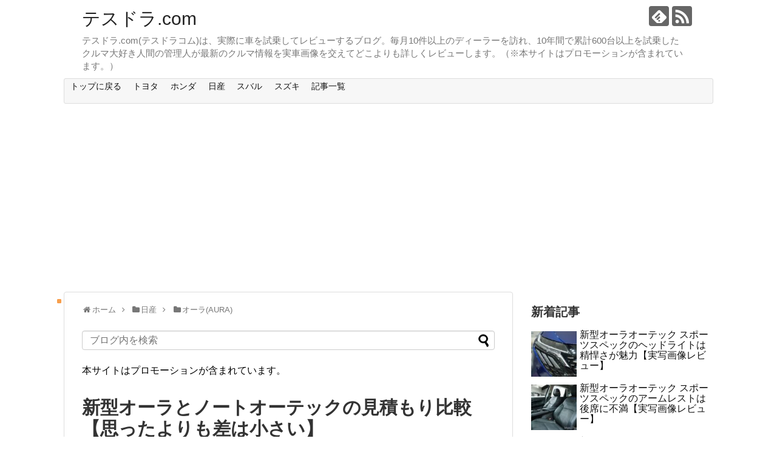

--- FILE ---
content_type: text/html; charset=UTF-8
request_url: https://tesdra.com/aura-autech-mitumori
body_size: 20264
content:
<!DOCTYPE html>
<html dir="ltr" lang="ja" prefix="og: https://ogp.me/ns#">
<head>
<!-- Global site tag (gtag.js) - Google Analytics -->
<script async src="https://www.googletagmanager.com/gtag/js?id=GTM-TMJ4PNH"></script>
<script>
  window.dataLayer = window.dataLayer || [];
  function gtag(){dataLayer.push(arguments);}
  gtag('js', new Date());

  gtag('config', 'GTM-TMJ4PNH');
</script>
<!-- /Global site tag (gtag.js) - Google Analytics -->
<meta charset="UTF-8">
  <meta name="viewport" content="width=device-width,initial-scale=1.0">
<link rel="alternate" type="application/rss+xml" title="テスドラ.com RSS Feed" href="https://tesdra.com/feed" />
<link rel="pingback" href="https://tesdra.com/xmlrpc.php" />
<meta name="description" content="2021年8月に日産からプレミアムコンパクトカーの新型オーラ(AURA)が発売されましたが、スタイリッシュ＆スポーティーな見た目が特徴のノートオーテック(NOTE AUTECH)とどちらのモデルを購入しようか迷っている方も大勢いるみたいです" />
<meta name="keywords" content="オーラ(AURA)" />
<!-- OGP -->
<meta property="og:type" content="article">
<meta property="og:description" content="2021年8月に日産からプレミアムコンパクトカーの新型オーラ(AURA)が発売されましたが、スタイリッシュ＆スポーティーな見た目が特徴のノートオーテック(NOTE AUTECH)とどちらのモデルを購入しようか迷っている方も大勢いるみたいです">
<meta property="og:title" content="新型オーラとノートオーテックの見積もり比較【思ったよりも差は小さい】">
<meta property="og:url" content="https://tesdra.com/aura-autech-mitumori">
<meta property="og:image" content="https://tesdra.com/wp-content/uploads/2021/09/aura-gazou-3255.jpg">
<meta property="og:site_name" content="テスドラ.com">
<meta property="og:locale" content="ja_JP">
<!-- /OGP -->
<!-- Twitter Card -->
<meta name="twitter:card" content="summary">
<meta name="twitter:description" content="2021年8月に日産からプレミアムコンパクトカーの新型オーラ(AURA)が発売されましたが、スタイリッシュ＆スポーティーな見た目が特徴のノートオーテック(NOTE AUTECH)とどちらのモデルを購入しようか迷っている方も大勢いるみたいです">
<meta name="twitter:title" content="新型オーラとノートオーテックの見積もり比較【思ったよりも差は小さい】">
<meta name="twitter:url" content="https://tesdra.com/aura-autech-mitumori">
<meta name="twitter:image" content="https://tesdra.com/wp-content/uploads/2021/09/aura-gazou-3255.jpg">
<meta name="twitter:domain" content="tesdra.com">
<!-- /Twitter Card -->

<title>新型オーラとノートオーテックの見積もり比較【思ったよりも差は小さい】 | テスドラ.com</title>
	<style>img:is([sizes="auto" i], [sizes^="auto," i]) { contain-intrinsic-size: 3000px 1500px }</style>
	
		<!-- All in One SEO 4.7.3 - aioseo.com -->
		<meta name="description" content="日産のプレミアムコンパクトカーの新型オーラとノートのカスタム仕様のノートオーテックは、思ったよりも乗り出し価格が小さかったです。この2台のモデルの見積もり金額は、それぞれいくらだったのか？また、乗り出し価格にどれくらの差があったのか？新型オーラとノートオーテックの見積もりを比較してみたいと思います。" />
		<meta name="robots" content="max-snippet:-1, max-image-preview:large, max-video-preview:-1" />
		<meta name="keywords" content="新型オーラ ノートオーテック 見積もり" />
		<link rel="canonical" href="https://tesdra.com/aura-autech-mitumori" />
		<meta name="generator" content="All in One SEO (AIOSEO) 4.7.3" />
		<meta property="og:locale" content="ja_JP" />
		<meta property="og:site_name" content="テスドラ.com | テスドラ.com(テスドラコム)は、実際に車を試乗してレビューするブログ。毎月10件以上のディーラーを訪れ、10年間で累計600台以上を試乗したクルマ大好き人間の管理人が最新のクルマ情報を実車画像を交えてどこよりも詳しくレビューします。（※本サイトはプロモーションが含まれています。）" />
		<meta property="og:type" content="article" />
		<meta property="og:title" content="新型オーラとノートオーテックの見積もり比較【思ったよりも差は小さい】 | テスドラ.com" />
		<meta property="og:description" content="日産のプレミアムコンパクトカーの新型オーラとノートのカスタム仕様のノートオーテックは、思ったよりも乗り出し価格が小さかったです。この2台のモデルの見積もり金額は、それぞれいくらだったのか？また、乗り出し価格にどれくらの差があったのか？新型オーラとノートオーテックの見積もりを比較してみたいと思います。" />
		<meta property="og:url" content="https://tesdra.com/aura-autech-mitumori" />
		<meta property="article:published_time" content="2021-11-13T13:57:04+00:00" />
		<meta property="article:modified_time" content="2022-03-12T02:17:09+00:00" />
		<meta name="twitter:card" content="summary" />
		<meta name="twitter:title" content="新型オーラとノートオーテックの見積もり比較【思ったよりも差は小さい】 | テスドラ.com" />
		<meta name="twitter:description" content="日産のプレミアムコンパクトカーの新型オーラとノートのカスタム仕様のノートオーテックは、思ったよりも乗り出し価格が小さかったです。この2台のモデルの見積もり金額は、それぞれいくらだったのか？また、乗り出し価格にどれくらの差があったのか？新型オーラとノートオーテックの見積もりを比較してみたいと思います。" />
		<script type="application/ld+json" class="aioseo-schema">
			{"@context":"https:\/\/schema.org","@graph":[{"@type":"Article","@id":"https:\/\/tesdra.com\/aura-autech-mitumori#article","name":"\u65b0\u578b\u30aa\u30fc\u30e9\u3068\u30ce\u30fc\u30c8\u30aa\u30fc\u30c6\u30c3\u30af\u306e\u898b\u7a4d\u3082\u308a\u6bd4\u8f03\u3010\u601d\u3063\u305f\u3088\u308a\u3082\u5dee\u306f\u5c0f\u3055\u3044\u3011 | \u30c6\u30b9\u30c9\u30e9.com","headline":"\u65b0\u578b\u30aa\u30fc\u30e9\u3068\u30ce\u30fc\u30c8\u30aa\u30fc\u30c6\u30c3\u30af\u306e\u898b\u7a4d\u3082\u308a\u6bd4\u8f03\u3010\u601d\u3063\u305f\u3088\u308a\u3082\u5dee\u306f\u5c0f\u3055\u3044\u3011","author":{"@id":"https:\/\/tesdra.com\/author\/tesdrany1116#author"},"publisher":{"@id":"https:\/\/tesdra.com\/#organization"},"image":{"@type":"ImageObject","url":"https:\/\/tesdra.com\/wp-content\/uploads\/2021\/09\/aura-gazou-3255.jpg","width":600,"height":400},"datePublished":"2021-11-13T22:57:04+09:00","dateModified":"2022-03-12T11:17:09+09:00","inLanguage":"ja","mainEntityOfPage":{"@id":"https:\/\/tesdra.com\/aura-autech-mitumori#webpage"},"isPartOf":{"@id":"https:\/\/tesdra.com\/aura-autech-mitumori#webpage"},"articleSection":"\u30aa\u30fc\u30e9(AURA)"},{"@type":"BreadcrumbList","@id":"https:\/\/tesdra.com\/aura-autech-mitumori#breadcrumblist","itemListElement":[{"@type":"ListItem","@id":"https:\/\/tesdra.com\/#listItem","position":1,"name":"\u5bb6"}]},{"@type":"Organization","@id":"https:\/\/tesdra.com\/#organization","name":"\u30c6\u30b9\u30c9\u30e9.com","description":"\u30c6\u30b9\u30c9\u30e9.com(\u30c6\u30b9\u30c9\u30e9\u30b3\u30e0)\u306f\u3001\u5b9f\u969b\u306b\u8eca\u3092\u8a66\u4e57\u3057\u3066\u30ec\u30d3\u30e5\u30fc\u3059\u308b\u30d6\u30ed\u30b0\u3002\u6bce\u670810\u4ef6\u4ee5\u4e0a\u306e\u30c7\u30a3\u30fc\u30e9\u30fc\u3092\u8a2a\u308c\u300110\u5e74\u9593\u3067\u7d2f\u8a08600\u53f0\u4ee5\u4e0a\u3092\u8a66\u4e57\u3057\u305f\u30af\u30eb\u30de\u5927\u597d\u304d\u4eba\u9593\u306e\u7ba1\u7406\u4eba\u304c\u6700\u65b0\u306e\u30af\u30eb\u30de\u60c5\u5831\u3092\u5b9f\u8eca\u753b\u50cf\u3092\u4ea4\u3048\u3066\u3069\u3053\u3088\u308a\u3082\u8a73\u3057\u304f\u30ec\u30d3\u30e5\u30fc\u3057\u307e\u3059\u3002\uff08\u203b\u672c\u30b5\u30a4\u30c8\u306f\u30d7\u30ed\u30e2\u30fc\u30b7\u30e7\u30f3\u304c\u542b\u307e\u308c\u3066\u3044\u307e\u3059\u3002\uff09","url":"https:\/\/tesdra.com\/"},{"@type":"Person","@id":"https:\/\/tesdra.com\/author\/tesdrany1116#author","url":"https:\/\/tesdra.com\/author\/tesdrany1116","name":"tesdrany1116","image":{"@type":"ImageObject","@id":"https:\/\/tesdra.com\/aura-autech-mitumori#authorImage","url":"https:\/\/secure.gravatar.com\/avatar\/ab54180e4a55952ca2f87a66490d42fd?s=96&d=mm&r=g","width":96,"height":96,"caption":"tesdrany1116"}},{"@type":"WebPage","@id":"https:\/\/tesdra.com\/aura-autech-mitumori#webpage","url":"https:\/\/tesdra.com\/aura-autech-mitumori","name":"\u65b0\u578b\u30aa\u30fc\u30e9\u3068\u30ce\u30fc\u30c8\u30aa\u30fc\u30c6\u30c3\u30af\u306e\u898b\u7a4d\u3082\u308a\u6bd4\u8f03\u3010\u601d\u3063\u305f\u3088\u308a\u3082\u5dee\u306f\u5c0f\u3055\u3044\u3011 | \u30c6\u30b9\u30c9\u30e9.com","description":"\u65e5\u7523\u306e\u30d7\u30ec\u30df\u30a2\u30e0\u30b3\u30f3\u30d1\u30af\u30c8\u30ab\u30fc\u306e\u65b0\u578b\u30aa\u30fc\u30e9\u3068\u30ce\u30fc\u30c8\u306e\u30ab\u30b9\u30bf\u30e0\u4ed5\u69d8\u306e\u30ce\u30fc\u30c8\u30aa\u30fc\u30c6\u30c3\u30af\u306f\u3001\u601d\u3063\u305f\u3088\u308a\u3082\u4e57\u308a\u51fa\u3057\u4fa1\u683c\u304c\u5c0f\u3055\u304b\u3063\u305f\u3067\u3059\u3002\u3053\u306e2\u53f0\u306e\u30e2\u30c7\u30eb\u306e\u898b\u7a4d\u3082\u308a\u91d1\u984d\u306f\u3001\u305d\u308c\u305e\u308c\u3044\u304f\u3089\u3060\u3063\u305f\u306e\u304b\uff1f\u307e\u305f\u3001\u4e57\u308a\u51fa\u3057\u4fa1\u683c\u306b\u3069\u308c\u304f\u3089\u306e\u5dee\u304c\u3042\u3063\u305f\u306e\u304b\uff1f\u65b0\u578b\u30aa\u30fc\u30e9\u3068\u30ce\u30fc\u30c8\u30aa\u30fc\u30c6\u30c3\u30af\u306e\u898b\u7a4d\u3082\u308a\u3092\u6bd4\u8f03\u3057\u3066\u307f\u305f\u3044\u3068\u601d\u3044\u307e\u3059\u3002","inLanguage":"ja","isPartOf":{"@id":"https:\/\/tesdra.com\/#website"},"breadcrumb":{"@id":"https:\/\/tesdra.com\/aura-autech-mitumori#breadcrumblist"},"author":{"@id":"https:\/\/tesdra.com\/author\/tesdrany1116#author"},"creator":{"@id":"https:\/\/tesdra.com\/author\/tesdrany1116#author"},"image":{"@type":"ImageObject","url":"https:\/\/tesdra.com\/wp-content\/uploads\/2021\/09\/aura-gazou-3255.jpg","@id":"https:\/\/tesdra.com\/aura-autech-mitumori\/#mainImage","width":600,"height":400},"primaryImageOfPage":{"@id":"https:\/\/tesdra.com\/aura-autech-mitumori#mainImage"},"datePublished":"2021-11-13T22:57:04+09:00","dateModified":"2022-03-12T11:17:09+09:00"},{"@type":"WebSite","@id":"https:\/\/tesdra.com\/#website","url":"https:\/\/tesdra.com\/","name":"\u30c6\u30b9\u30c9\u30e9.com","description":"\u30c6\u30b9\u30c9\u30e9.com(\u30c6\u30b9\u30c9\u30e9\u30b3\u30e0)\u306f\u3001\u5b9f\u969b\u306b\u8eca\u3092\u8a66\u4e57\u3057\u3066\u30ec\u30d3\u30e5\u30fc\u3059\u308b\u30d6\u30ed\u30b0\u3002\u6bce\u670810\u4ef6\u4ee5\u4e0a\u306e\u30c7\u30a3\u30fc\u30e9\u30fc\u3092\u8a2a\u308c\u300110\u5e74\u9593\u3067\u7d2f\u8a08600\u53f0\u4ee5\u4e0a\u3092\u8a66\u4e57\u3057\u305f\u30af\u30eb\u30de\u5927\u597d\u304d\u4eba\u9593\u306e\u7ba1\u7406\u4eba\u304c\u6700\u65b0\u306e\u30af\u30eb\u30de\u60c5\u5831\u3092\u5b9f\u8eca\u753b\u50cf\u3092\u4ea4\u3048\u3066\u3069\u3053\u3088\u308a\u3082\u8a73\u3057\u304f\u30ec\u30d3\u30e5\u30fc\u3057\u307e\u3059\u3002\uff08\u203b\u672c\u30b5\u30a4\u30c8\u306f\u30d7\u30ed\u30e2\u30fc\u30b7\u30e7\u30f3\u304c\u542b\u307e\u308c\u3066\u3044\u307e\u3059\u3002\uff09","inLanguage":"ja","publisher":{"@id":"https:\/\/tesdra.com\/#organization"}}]}
		</script>
		<!-- All in One SEO -->

<script type="text/javascript" id="wpp-js" src="https://tesdra.com/wp-content/plugins/wordpress-popular-posts/assets/js/wpp.min.js?ver=7.1.0" data-sampling="1" data-sampling-rate="100" data-api-url="https://tesdra.com/wp-json/wordpress-popular-posts" data-post-id="29110" data-token="a0be5d5b78" data-lang="0" data-debug="0"></script>
<link rel="alternate" type="application/rss+xml" title="テスドラ.com &raquo; フィード" href="https://tesdra.com/feed" />
<link rel="alternate" type="application/rss+xml" title="テスドラ.com &raquo; コメントフィード" href="https://tesdra.com/comments/feed" />
<link rel="alternate" type="application/rss+xml" title="テスドラ.com &raquo; 新型オーラとノートオーテックの見積もり比較【思ったよりも差は小さい】 のコメントのフィード" href="https://tesdra.com/aura-autech-mitumori/feed" />
<script type="text/javascript">
/* <![CDATA[ */
window._wpemojiSettings = {"baseUrl":"https:\/\/s.w.org\/images\/core\/emoji\/15.0.3\/72x72\/","ext":".png","svgUrl":"https:\/\/s.w.org\/images\/core\/emoji\/15.0.3\/svg\/","svgExt":".svg","source":{"concatemoji":"https:\/\/tesdra.com\/wp-includes\/js\/wp-emoji-release.min.js?ver=6.7.4"}};
/*! This file is auto-generated */
!function(i,n){var o,s,e;function c(e){try{var t={supportTests:e,timestamp:(new Date).valueOf()};sessionStorage.setItem(o,JSON.stringify(t))}catch(e){}}function p(e,t,n){e.clearRect(0,0,e.canvas.width,e.canvas.height),e.fillText(t,0,0);var t=new Uint32Array(e.getImageData(0,0,e.canvas.width,e.canvas.height).data),r=(e.clearRect(0,0,e.canvas.width,e.canvas.height),e.fillText(n,0,0),new Uint32Array(e.getImageData(0,0,e.canvas.width,e.canvas.height).data));return t.every(function(e,t){return e===r[t]})}function u(e,t,n){switch(t){case"flag":return n(e,"\ud83c\udff3\ufe0f\u200d\u26a7\ufe0f","\ud83c\udff3\ufe0f\u200b\u26a7\ufe0f")?!1:!n(e,"\ud83c\uddfa\ud83c\uddf3","\ud83c\uddfa\u200b\ud83c\uddf3")&&!n(e,"\ud83c\udff4\udb40\udc67\udb40\udc62\udb40\udc65\udb40\udc6e\udb40\udc67\udb40\udc7f","\ud83c\udff4\u200b\udb40\udc67\u200b\udb40\udc62\u200b\udb40\udc65\u200b\udb40\udc6e\u200b\udb40\udc67\u200b\udb40\udc7f");case"emoji":return!n(e,"\ud83d\udc26\u200d\u2b1b","\ud83d\udc26\u200b\u2b1b")}return!1}function f(e,t,n){var r="undefined"!=typeof WorkerGlobalScope&&self instanceof WorkerGlobalScope?new OffscreenCanvas(300,150):i.createElement("canvas"),a=r.getContext("2d",{willReadFrequently:!0}),o=(a.textBaseline="top",a.font="600 32px Arial",{});return e.forEach(function(e){o[e]=t(a,e,n)}),o}function t(e){var t=i.createElement("script");t.src=e,t.defer=!0,i.head.appendChild(t)}"undefined"!=typeof Promise&&(o="wpEmojiSettingsSupports",s=["flag","emoji"],n.supports={everything:!0,everythingExceptFlag:!0},e=new Promise(function(e){i.addEventListener("DOMContentLoaded",e,{once:!0})}),new Promise(function(t){var n=function(){try{var e=JSON.parse(sessionStorage.getItem(o));if("object"==typeof e&&"number"==typeof e.timestamp&&(new Date).valueOf()<e.timestamp+604800&&"object"==typeof e.supportTests)return e.supportTests}catch(e){}return null}();if(!n){if("undefined"!=typeof Worker&&"undefined"!=typeof OffscreenCanvas&&"undefined"!=typeof URL&&URL.createObjectURL&&"undefined"!=typeof Blob)try{var e="postMessage("+f.toString()+"("+[JSON.stringify(s),u.toString(),p.toString()].join(",")+"));",r=new Blob([e],{type:"text/javascript"}),a=new Worker(URL.createObjectURL(r),{name:"wpTestEmojiSupports"});return void(a.onmessage=function(e){c(n=e.data),a.terminate(),t(n)})}catch(e){}c(n=f(s,u,p))}t(n)}).then(function(e){for(var t in e)n.supports[t]=e[t],n.supports.everything=n.supports.everything&&n.supports[t],"flag"!==t&&(n.supports.everythingExceptFlag=n.supports.everythingExceptFlag&&n.supports[t]);n.supports.everythingExceptFlag=n.supports.everythingExceptFlag&&!n.supports.flag,n.DOMReady=!1,n.readyCallback=function(){n.DOMReady=!0}}).then(function(){return e}).then(function(){var e;n.supports.everything||(n.readyCallback(),(e=n.source||{}).concatemoji?t(e.concatemoji):e.wpemoji&&e.twemoji&&(t(e.twemoji),t(e.wpemoji)))}))}((window,document),window._wpemojiSettings);
/* ]]> */
</script>
<link rel='stylesheet' id='simplicity-style-css' href='https://tesdra.com/wp-content/themes/simplicity2/style.css?ver=6.7.4&#038;fver=20240925023920' type='text/css' media='all' />
<link rel='stylesheet' id='responsive-style-css' href='https://tesdra.com/wp-content/themes/simplicity2/css/responsive-pc.css?ver=6.7.4&#038;fver=20240925023920' type='text/css' media='all' />
<link rel='stylesheet' id='font-awesome-style-css' href='https://tesdra.com/wp-content/themes/simplicity2/webfonts/css/font-awesome.min.css?ver=6.7.4&#038;fver=20240925023920' type='text/css' media='all' />
<link rel='stylesheet' id='icomoon-style-css' href='https://tesdra.com/wp-content/themes/simplicity2/webfonts/icomoon/style.css?ver=6.7.4&#038;fver=20240925023920' type='text/css' media='all' />
<link rel='stylesheet' id='responsive-mode-style-css' href='https://tesdra.com/wp-content/themes/simplicity2/responsive.css?ver=6.7.4&#038;fver=20240925023920' type='text/css' media='all' />
<link rel='stylesheet' id='narrow-style-css' href='https://tesdra.com/wp-content/themes/simplicity2/css/narrow.css?ver=6.7.4&#038;fver=20240925023920' type='text/css' media='all' />
<link rel='stylesheet' id='media-style-css' href='https://tesdra.com/wp-content/themes/simplicity2/css/media.css?ver=6.7.4&#038;fver=20240925023920' type='text/css' media='all' />
<link rel='stylesheet' id='extension-style-css' href='https://tesdra.com/wp-content/themes/simplicity2/css/extension.css?ver=6.7.4&#038;fver=20240925023920' type='text/css' media='all' />
<style id='extension-style-inline-css' type='text/css'>
a{color:#1e73be}.ad-space{text-align:center}@media screen and (max-width:639px){.article br{display:block}}
</style>
<link rel='stylesheet' id='child-style-css' href='https://tesdra.com/wp-content/themes/simplicity2-child/style.css?ver=6.7.4&#038;fver=20240424024614' type='text/css' media='all' />
<link rel='stylesheet' id='child-responsive-mode-style-css' href='https://tesdra.com/wp-content/themes/simplicity2-child/responsive.css?ver=6.7.4&#038;fver=20210126023838' type='text/css' media='all' />
<link rel='stylesheet' id='print-style-css' href='https://tesdra.com/wp-content/themes/simplicity2/css/print.css?ver=6.7.4&#038;fver=20240925023920' type='text/css' media='print' />
<link rel='stylesheet' id='sns-twitter-type-style-css' href='https://tesdra.com/wp-content/themes/simplicity2/css/sns-twitter-type.css?ver=6.7.4&#038;fver=20240925023920' type='text/css' media='all' />
<style id='wp-emoji-styles-inline-css' type='text/css'>

	img.wp-smiley, img.emoji {
		display: inline !important;
		border: none !important;
		box-shadow: none !important;
		height: 1em !important;
		width: 1em !important;
		margin: 0 0.07em !important;
		vertical-align: -0.1em !important;
		background: none !important;
		padding: 0 !important;
	}
</style>
<link rel='stylesheet' id='toc-screen-css' href='https://tesdra.com/wp-content/plugins/table-of-contents-plus/screen.min.css?ver=2411.1&#038;fver=20241121034400' type='text/css' media='all' />
<link rel='stylesheet' id='wordpress-popular-posts-css-css' href='https://tesdra.com/wp-content/plugins/wordpress-popular-posts/assets/css/wpp.css?ver=7.1.0&#038;fver=20241002011900' type='text/css' media='all' />
<script type="text/javascript" src="https://tesdra.com/wp-includes/js/jquery/jquery.min.js?ver=3.7.1" id="jquery-core-js"></script>
<script type="text/javascript" src="https://tesdra.com/wp-includes/js/jquery/jquery-migrate.min.js?ver=3.4.1" id="jquery-migrate-js"></script>
<link rel='shortlink' href='https://tesdra.com/?p=29110' />
<link rel="alternate" title="oEmbed (JSON)" type="application/json+oembed" href="https://tesdra.com/wp-json/oembed/1.0/embed?url=https%3A%2F%2Ftesdra.com%2Faura-autech-mitumori" />
<link rel="alternate" title="oEmbed (XML)" type="text/xml+oembed" href="https://tesdra.com/wp-json/oembed/1.0/embed?url=https%3A%2F%2Ftesdra.com%2Faura-autech-mitumori&#038;format=xml" />
<script type="text/javascript">
(function(h,e,a,t,m,p) {
m=e.createElement(a);m.async=!0;m.src=t;
p=e.getElementsByTagName(a)[0];p.parentNode.insertBefore(m,p);
})(window,document,'script','https://u.heatmap.it/log.js');
</script>
		            <style id="wpp-loading-animation-styles">@-webkit-keyframes bgslide{from{background-position-x:0}to{background-position-x:-200%}}@keyframes bgslide{from{background-position-x:0}to{background-position-x:-200%}}.wpp-widget-block-placeholder,.wpp-shortcode-placeholder{margin:0 auto;width:60px;height:3px;background:#dd3737;background:linear-gradient(90deg,#dd3737 0%,#571313 10%,#dd3737 100%);background-size:200% auto;border-radius:3px;-webkit-animation:bgslide 1s infinite linear;animation:bgslide 1s infinite linear}</style>
            <link rel="shortcut icon" type="image/x-icon" href="https://tesdra.com/wp-content/uploads/2019/11/tesdra1.jpg" />
		<style type="text/css" id="wp-custom-css">
			/*
ここに独自の CSS を追加することができます。

詳しくは上のヘルプアイコンをクリックしてください。
*/

/* ===================================================
あわせて読みたい　複数リンク対応カスタマイズ
=================================================== */
.emphasize-link {
position: relative;
margin: 36px 0 16px;
padding: 16px 10px;
border: 2px solid #df8182;
background-color: #fffbf5;
}
.emphasize-link p:last-child {
margin-bottom: 0;
}
.emphasize-link::before {
position: absolute;
bottom: 100%;
left: -2px;
padding: 2px 6px;
content: "こちらも良く読まれています";
background-color: #df8182;
color: #fff;
font-weight: bold;
}
/* ===================================================
関連記事　複数リンク対応カスタマイズ
=================================================== */
.kanrenkiji-link {
position: relative;
margin: 36px 0 16px;
padding: 16px 10px;
border: 2px solid #df8182;
background-color: #fffbf5;
}
.kanrenkiji-link p:last-child {
margin-bottom: 0;
}
.kanrenkiji-link::before {
position: absolute;
bottom: 100%;
left: -2px;
padding: 2px 6px;
content: "関連記事";
background-color: #df8182;
color: #fff;
font-weight: bold;
}
.box26 {
    position: relative;
    margin: 2em 0;
    padding: 0.5em 1em;
    border: solid 3px #95ccff;
    border-radius: 8px;
}
.box26 {
    position: relative;
    margin: 2em 0;
    padding: 0.5em 1em;
    border: solid 3px #95ccff;
    border-radius: 8px;
}
.box26 .box-title {
    position: absolute;
    display: inline-block;
    top: -13px;
    left: 10px;
    padding: 0 9px;
    line-height: 1;
    font-size: 19px;
    background: #FFF;
    color: #95ccff;
    font-weight: bold;
}
.box26 p {
    margin: 0; 
    padding: 0;
}
.box28 {
    position: relative;
    margin: 2em 0;
    padding: 0.5em 1em;
    border: solid 3px #FFC107;
    border-radius: 8px;
}
.box28 .box-title {
    position: absolute;
    display: inline-block;
    top: -13px;
    left: 10px;
    padding: 0 9px;
    line-height: 1;
    font-size: 19px;
    background: #FFF;
    color: #FFC107;
    font-weight: bold;
}
.box28 p {
    margin: 0; 
    padding: 0;
}
.box30 {
    position: relative;
    margin: 2em 0;
    padding: 0.5em 1em;
    border: solid 3px #F2934E;
    border-radius: 8px;
}
.box30 .box-title {
    position: absolute;
    display: inline-block;
    top: -13px;
    left: 10px;
    padding: 0 9px;
    line-height: 1;
    font-size: 19px;
    background: #FFF;
    color: #F2934E;
    font-weight: bold;
}
.box30 p {
    margin: 0; 
    padding: 0;
}
.box5 {
    padding: 0.5em 1em;
    margin: 1em 0;
    border: double 5px #4ec4d3;
}
.box5 p {
    margin: 0; 
    padding: 0;
}		</style>
		</head>
  <body class="post-template-default single single-post postid-29110 single-format-standard categoryid-36" itemscope itemtype="https://schema.org/WebPage">
    <div id="container">

      <!-- header -->
      <header itemscope itemtype="https://schema.org/WPHeader">
        <div id="header" class="clearfix">
          <div id="header-in">

                        <div id="h-top">
              <!-- モバイルメニュー表示用のボタン -->
<div id="mobile-menu">
  <a id="mobile-menu-toggle" href="#"><span class="fa fa-bars fa-2x"></span></a>
</div>

              <div class="alignleft top-title-catchphrase">
                <!-- サイトのタイトル -->
<p id="site-title" itemscope itemtype="https://schema.org/Organization">
  <a href="https://tesdra.com/">テスドラ.com</a></p>
<!-- サイトの概要 -->
<p id="site-description">
  テスドラ.com(テスドラコム)は、実際に車を試乗してレビューするブログ。毎月10件以上のディーラーを訪れ、10年間で累計600台以上を試乗したクルマ大好き人間の管理人が最新のクルマ情報を実車画像を交えてどこよりも詳しくレビューします。（※本サイトはプロモーションが含まれています。）</p>
              </div>

              <div class="alignright top-sns-follows">
                                <!-- SNSページ -->
<div class="sns-pages">
<p class="sns-follow-msg">フォローする</p>
<ul class="snsp">
<li class="feedly-page"><a href="//feedly.com/i/discover/sources/search/feed/https%3A%2F%2Ftesdra.com" target="blank" title="feedlyで更新情報を購読" rel="nofollow"><span class="icon-feedly-logo"></span></a></li><li class="rss-page"><a href="https://tesdra.com/feed" target="_blank" title="RSSで更新情報をフォロー" rel="nofollow"><span class="icon-rss-logo"></span></a></li>  </ul>
</div>
                              </div>

            </div><!-- /#h-top -->
          </div><!-- /#header-in -->
        </div><!-- /#header -->
      </header>

      <!-- Navigation -->
<nav itemscope itemtype="https://schema.org/SiteNavigationElement">
  <div id="navi">
      	<div id="navi-in">
      <div class="menu-%e3%83%a1%e3%83%8b%e3%83%a5%e3%83%bc%ef%bc%91-container"><ul id="menu-%e3%83%a1%e3%83%8b%e3%83%a5%e3%83%bc%ef%bc%91" class="menu"><li id="menu-item-149" class="menu-item menu-item-type-custom menu-item-object-custom menu-item-home menu-item-149"><a href="http://tesdra.com">トップに戻る</a></li>
<li id="menu-item-5785" class="menu-item menu-item-type-custom menu-item-object-custom menu-item-has-children menu-item-5785"><a href="http://tesdra.com/category/toyota">トヨタ</a>
<ul class="sub-menu">
	<li id="menu-item-20953" class="menu-item menu-item-type-taxonomy menu-item-object-category menu-item-20953"><a href="https://tesdra.com/category/toyota/yariscross">ヤリスクロス</a></li>
	<li id="menu-item-11636" class="menu-item menu-item-type-taxonomy menu-item-object-category menu-item-11636"><a href="https://tesdra.com/category/toyota/rav4">RAV4</a></li>
	<li id="menu-item-17255" class="menu-item menu-item-type-taxonomy menu-item-object-category menu-item-17255"><a href="https://tesdra.com/category/toyota/corolla-touring">カローラ ツーリング</a></li>
	<li id="menu-item-11635" class="menu-item menu-item-type-taxonomy menu-item-object-category menu-item-11635"><a href="https://tesdra.com/category/toyota/corolla-sport">カローラ スポーツ</a></li>
	<li id="menu-item-11629" class="menu-item menu-item-type-taxonomy menu-item-object-category menu-item-11629"><a href="https://tesdra.com/category/toyota/vellfire">ヴェルファイア</a></li>
</ul>
</li>
<li id="menu-item-5787" class="menu-item menu-item-type-custom menu-item-object-custom menu-item-has-children menu-item-5787"><a href="http://tesdra.com/category/honda">ホンダ</a>
<ul class="sub-menu">
	<li id="menu-item-20954" class="menu-item menu-item-type-post_type menu-item-object-post menu-item-20954"><a href="https://tesdra.com/fit4-matome">新型フィット4</a></li>
	<li id="menu-item-11621" class="menu-item menu-item-type-taxonomy menu-item-object-category menu-item-11621"><a href="https://tesdra.com/category/honda/fit3">フィット3</a></li>
	<li id="menu-item-11622" class="menu-item menu-item-type-taxonomy menu-item-object-category menu-item-11622"><a href="https://tesdra.com/category/honda/nbox">N-BOX</a></li>
	<li id="menu-item-11623" class="menu-item menu-item-type-taxonomy menu-item-object-category menu-item-11623"><a href="https://tesdra.com/category/honda/stepwgn">ステップワゴン</a></li>
	<li id="menu-item-11632" class="menu-item menu-item-type-taxonomy menu-item-object-category menu-item-11632"><a href="https://tesdra.com/category/honda/crv">CR-V/CRV</a></li>
	<li id="menu-item-11631" class="menu-item menu-item-type-taxonomy menu-item-object-category menu-item-11631"><a href="https://tesdra.com/category/honda/nvan">N-VAN</a></li>
	<li id="menu-item-11624" class="menu-item menu-item-type-taxonomy menu-item-object-category menu-item-11624"><a href="https://tesdra.com/category/honda/freed-modulox">フリード モデューロX</a></li>
</ul>
</li>
<li id="menu-item-5786" class="menu-item menu-item-type-custom menu-item-object-custom menu-item-has-children menu-item-5786"><a href="http://tesdra.com/category/nissan">日産</a>
<ul class="sub-menu">
	<li id="menu-item-11627" class="menu-item menu-item-type-taxonomy menu-item-object-category menu-item-11627"><a href="https://tesdra.com/category/nissan/serena">セレナ</a></li>
	<li id="menu-item-11626" class="menu-item menu-item-type-taxonomy menu-item-object-category menu-item-11626"><a href="https://tesdra.com/category/nissan/leaf">リーフ</a></li>
	<li id="menu-item-11634" class="menu-item menu-item-type-taxonomy menu-item-object-category menu-item-11634"><a href="https://tesdra.com/category/nissan/dayz">デイズ</a></li>
</ul>
</li>
<li id="menu-item-5788" class="menu-item menu-item-type-custom menu-item-object-custom menu-item-has-children menu-item-5788"><a href="http://tesdra.com/category/subaru">スバル</a>
<ul class="sub-menu">
	<li id="menu-item-11633" class="menu-item menu-item-type-taxonomy menu-item-object-category menu-item-11633"><a href="https://tesdra.com/category/subaru/forester">フォレスター</a></li>
	<li id="menu-item-11625" class="menu-item menu-item-type-taxonomy menu-item-object-category menu-item-11625"><a href="https://tesdra.com/category/subaru/levorg">レヴォーグ</a></li>
</ul>
</li>
<li id="menu-item-5789" class="menu-item menu-item-type-custom menu-item-object-custom menu-item-has-children menu-item-5789"><a href="http://tesdra.com/category/suzuki">スズキ</a>
<ul class="sub-menu">
	<li id="menu-item-11628" class="menu-item menu-item-type-taxonomy menu-item-object-category menu-item-11628"><a href="https://tesdra.com/category/suzuki/xbee">クロスビー</a></li>
</ul>
</li>
<li id="menu-item-5795" class="menu-item menu-item-type-post_type menu-item-object-page menu-item-5795"><a href="https://tesdra.com/sitemap">記事一覧</a></li>
</ul></div>    </div><!-- /#navi-in -->
  </div><!-- /#navi -->
</nav>
<!-- /Navigation -->
      <!-- 本体部分 -->
      <div id="body">
        <div id="body-in" class="cf">

          
          <!-- main -->
          <main itemscope itemprop="mainContentOfPage">
            <div id="main" itemscope itemtype="https://schema.org/Blog">
  
  <div id="breadcrumb" class="breadcrumb breadcrumb-categor" itemscope itemtype="https://schema.org/BreadcrumbList"><div class="breadcrumb-home" itemscope itemtype="https://schema.org/ListItem" itemprop="itemListElement"><span class="fa fa-home fa-fw" aria-hidden="true"></span><a href="https://tesdra.com" itemprop="item"><span itemprop="name">ホーム</span></a><meta itemprop="position" content="1" /><span class="sp"><span class="fa fa-angle-right" aria-hidden="true"></span></span></div><div class="breadcrumb-item" itemscope itemtype="https://schema.org/ListItem" itemprop="itemListElement"><span class="fa fa-folder fa-fw" aria-hidden="true"></span><a href="https://tesdra.com/category/nissan" itemprop="item"><span itemprop="name">日産</span></a><meta itemprop="position" content="2" /><span class="sp"><span class="fa fa-angle-right" aria-hidden="true"></span></span></div><div class="breadcrumb-item" itemscope itemtype="https://schema.org/ListItem" itemprop="itemListElement"><span class="fa fa-folder fa-fw" aria-hidden="true"></span><a href="https://tesdra.com/category/nissan/aura" itemprop="item"><span itemprop="name">オーラ(AURA)</span></a><meta itemprop="position" content="3" /></div></div><!-- /#breadcrumb -->  <div id="post-29110" class="post-29110 post type-post status-publish format-standard has-post-thumbnail hentry category-aura">
  <article class="article">
  
      <div id="search-2" class="widget-over-articletitle widget_search"><form method="get" id="searchform" action="https://tesdra.com/">
	<input type="text" placeholder="ブログ内を検索" name="s" id="s">
	<input type="submit" id="searchsubmit" value="">
</form></div><div id="block-9" class="widget-over-articletitle widget_block">本サイトはプロモーションが含まれています。</div>  
  <header>
    <h1 class="entry-title">新型オーラとノートオーテックの見積もり比較【思ったよりも差は小さい】</h1>


    
    <p class="post-meta">
      
                    <span class="post-update"><span class="fa fa-history fa-fw"></span><time class="entry-date date updated" datetime="2022-03-12T11:17:09+09:00">2022/3/12</time></span>
    
      <span class="category"><span class="fa fa-folder fa-fw"></span><a href="https://tesdra.com/category/nissan/aura" rel="category tag">オーラ(AURA)</a></span>

      
      
      
      
      
    </p>

    
    
    
      </header>

  
  
  <div id="the-content" class="entry-content">
  <p><img fetchpriority="high" decoding="async" class="aligncenter size-full wp-image-27601" src="https://tesdra.com/wp-content/uploads/2021/09/aura-gazou-3255.jpg" alt="" width="600" height="400" srcset="https://tesdra.com/wp-content/uploads/2021/09/aura-gazou-3255.jpg 600w, https://tesdra.com/wp-content/uploads/2021/09/aura-gazou-3255-300x200.jpg 300w, https://tesdra.com/wp-content/uploads/2021/09/aura-gazou-3255-320x213.jpg 320w" sizes="(max-width: 600px) 100vw, 600px" /></p>
<p>2021年8月に日産からプレミアムコンパクトカーの<span style="color: #ff0000;"><strong>新型オーラ(AURA)</strong></span>が発売されましたが、スタイリッシュ＆スポーティーな見た目が特徴のノートオーテック(NOTE AUTECH)とどちらのモデルを購入しようか迷っている方も大勢いるみたいですね。</p>
<p>先日、私もこの新型モデルとノートのカスタム仕様&#8221;オーテック(AUTECH)&#8221;の見積もりを貰ってきたのですが、2台のモデルの乗り出し価格の差は、思ったよりも小さい感じが…。</p>
<p><span style="color: #ff0000;">2021年8月にデビューを果たした新型オーラ(AURA)とノートオーテック(N今回デビューを果たした新型モデルとオーテック(AUTECH)の見積もり金額は、それぞれいくらだったのでしょうか？また、この2台のモデルの乗り出し価格は、どれくらいの差があったのでしょうか？</span></p>
<p>2021年8月にデビューを果たした新型オーラ(AURA)とノートオーテック(NOTE AUTECH)の見積もりを比較してみたいと思います。</p>
  <!-- 広告 -->
                    <div class="ad-article-bottom ad-space">
          <div class="ad-label">スポンサーリンク</div>
          <div class="ad-responsive adsense-336"><div class="widget-ad">テスドラ-レクタングル(大)-02</div>      <div class="text-pc">
        <script async src="//pagead2.googlesyndication.com/pagead/js/adsbygoogle.js"></script>
<!-- テスドラ-レクタングル(大)-02 -->
<ins class="adsbygoogle" style="display: inline-block; width: 336px; height: 280px;" data-ad-client="ca-pub-7197925365046185" data-ad-slot="5218972321"></ins>
<script>
(adsbygoogle = window.adsbygoogle || []).push({});
</script>      </div>
          </div>
        </div>
            <div id="toc_container" class="no_bullets"><p class="toc_title">目次</p><ul class="toc_list"><li><a href="#i"><span class="toc_number toc_depth_1">1</span> 新型オーラの見積もりをチェック</a><ul><li><a href="#i-2"><span class="toc_number toc_depth_2">1.1</span> ボディカラーは定番のホワイトパールを選択</a></li><li><a href="#BOSE"><span class="toc_number toc_depth_2">1.2</span> オプションでシートヒーターやBOSEスピーカーを装着</a></li><li><a href="#375"><span class="toc_number toc_depth_2">1.3</span> 新型オーラの乗り出し価格は約375万円</a></li></ul></li><li><a href="#i-3"><span class="toc_number toc_depth_1">2</span> ノート オーテックの見積もりをチェック</a><ul><li><a href="#i-4"><span class="toc_number toc_depth_2">2.1</span> ボディカラーはオーテックの専用色を選択</a></li><li><a href="#i-5"><span class="toc_number toc_depth_2">2.2</span> オプションではオーテック専用アイテムを装着</a></li><li><a href="#370"><span class="toc_number toc_depth_2">2.3</span> ノートオーテックの乗り出し価格は約370万円</a></li></ul></li><li><a href="#i-6"><span class="toc_number toc_depth_1">3</span> 新型オーラとノートオーテックの見積もり比較【乗り出し価格の差は？】</a><ul><li><a href="#6"><span class="toc_number toc_depth_2">3.1</span> 乗り出し価格の差は約6万円</a></li></ul></li><li><a href="#i-7"><span class="toc_number toc_depth_1">4</span> まとめ：乗り出し価格の差は小さい新型オーラとノートオーテック</a></li></ul></div>
<h2><span id="i">新型オーラの見積もりをチェック</span></h2>
<p>こちらが、私がもらってきたノートのプレミアムモデル&#8221;新型オーラ(AURA)&#8221;の見積もりです。</p>
<p style="text-align: center;"><ins><b><span style="font-size: 16pt;">■新型オーラの見積もり</span></b></ins></p>
<p><img decoding="async" class="aligncenter size-full wp-image-28606" src="https://tesdra.com/wp-content/uploads/2021/10/aura-mitumori-10122.jpg" alt="" width="600" height="450" srcset="https://tesdra.com/wp-content/uploads/2021/10/aura-mitumori-10122.jpg 600w, https://tesdra.com/wp-content/uploads/2021/10/aura-mitumori-10122-300x225.jpg 300w, https://tesdra.com/wp-content/uploads/2021/10/aura-mitumori-10122-320x240.jpg 320w" sizes="(max-width: 600px) 100vw, 600px" /></p>
<p><img decoding="async" class="aligncenter size-full wp-image-28601" src="https://tesdra.com/wp-content/uploads/2021/10/aura-mitumori-100100003.jpg" alt="" width="450" height="600" srcset="https://tesdra.com/wp-content/uploads/2021/10/aura-mitumori-100100003.jpg 450w, https://tesdra.com/wp-content/uploads/2021/10/aura-mitumori-100100003-225x300.jpg 225w, https://tesdra.com/wp-content/uploads/2021/10/aura-mitumori-100100003-320x427.jpg 320w" sizes="(max-width: 450px) 100vw, 450px" /></p>
<h3><span id="i-2">ボディカラーは定番のホワイトパールを選択</span></h3>
<p>この新型モデルは、GグレードとGレザーエディションの2つのグレードを用意していますが、今回は、本革シートを標準装備しているGレザーエディションの見積もりをもらってきました。</p>
<p>また、ボディカラーは、定番のピュアホワイトパール(特別塗装料：3万8500円)を選びました。</p>
<p style="text-align: center;"><ins><b><span style="font-size: 16pt;">■新型オーラのピュアホワイトパール</span></b></ins></p>
<p><img loading="lazy" decoding="async" class="aligncenter size-full wp-image-27633" src="https://tesdra.com/wp-content/uploads/2021/09/aura-white.png" alt="" width="650" height="276" srcset="https://tesdra.com/wp-content/uploads/2021/09/aura-white.png 650w, https://tesdra.com/wp-content/uploads/2021/09/aura-white-300x127.png 300w, https://tesdra.com/wp-content/uploads/2021/09/aura-white-320x136.png 320w" sizes="auto, (max-width: 650px) 100vw, 650px" /></p>
<h3><span id="BOSE">オプションでシートヒーターやBOSEスピーカーを装着</span></h3>
<p>また、こちらが、新型オーラ(AURA)の見積もりを作ってもらうにあたり装着をしたメーカーオプションです。</p>
<p style="text-align: center;"><ins><b><span style="font-size: 16pt;">■新型オーラのメーカーオプション</span></b></ins></p>
<p><img loading="lazy" decoding="async" class="aligncenter wp-image-28596" src="https://tesdra.com/wp-content/uploads/2021/10/aura-makeroption.png" alt="" width="577" height="180" srcset="https://tesdra.com/wp-content/uploads/2021/10/aura-makeroption.png 803w, https://tesdra.com/wp-content/uploads/2021/10/aura-makeroption-300x93.png 300w, https://tesdra.com/wp-content/uploads/2021/10/aura-makeroption-768x239.png 768w, https://tesdra.com/wp-content/uploads/2021/10/aura-makeroption-320x100.png 320w" sizes="auto, (max-width: 577px) 100vw, 577px" /></p>
<p>今回デビューを果たした新型オーラ(AURA)は、プレミアムコンパクトカーにも関わらずシートヒーターなどが標準装備となっていないため、シートヒーターを含むセットオプションのシートヒーターを装着。</p>
<p>また、音に包み込まれ感を調整することができるBOSEパーソナルプラスサウンドシステムや純正ナビ、SOSコールなどがセットになったメーカーオプションも装着しました。</p>
<p style="text-align: center;"><ins><b><span style="font-size: 16pt;">■新型オーラのBOSEスピーカー</span></b></ins></p>
<p><img loading="lazy" decoding="async" class="aligncenter size-full wp-image-28859" src="https://tesdra.com/wp-content/uploads/2021/11/aura-gazou-4694.jpg" alt="" width="600" height="400" srcset="https://tesdra.com/wp-content/uploads/2021/11/aura-gazou-4694.jpg 600w, https://tesdra.com/wp-content/uploads/2021/11/aura-gazou-4694-300x200.jpg 300w, https://tesdra.com/wp-content/uploads/2021/11/aura-gazou-4694-320x213.jpg 320w" sizes="auto, (max-width: 600px) 100vw, 600px" /></p>
<p>一方、ディーラーオプションに関しては、プラスチックバイザーやフロアカーペット等がセットになったベーシックパックなど、基本的なアイテムのみを装着しました。</p>
<p style="text-align: center;"><ins><b><span style="font-size: 16pt;">■新型オーラのディーラーオプション</span></b></ins></p>
<p><img loading="lazy" decoding="async" class="aligncenter wp-image-28614" src="https://tesdra.com/wp-content/uploads/2021/10/aura-dealeroption-1.png" alt="" width="581" height="260" srcset="https://tesdra.com/wp-content/uploads/2021/10/aura-dealeroption-1.png 798w, https://tesdra.com/wp-content/uploads/2021/10/aura-dealeroption-1-300x134.png 300w, https://tesdra.com/wp-content/uploads/2021/10/aura-dealeroption-1-768x344.png 768w, https://tesdra.com/wp-content/uploads/2021/10/aura-dealeroption-1-320x143.png 320w" sizes="auto, (max-width: 581px) 100vw, 581px" /></p>
<h3><span id="375">新型オーラの乗り出し価格は約375万円</span></h3>
<p>このようなオプションをお願いした時の新型オーラ(AURA)の最上位モデル&#8221;Gレザーエディション&#8221;の見積もり金額＆乗り出し価格は、このようになっていました。</p>
<p style="text-align: center;"><ins><b><span style="font-size: 16pt;">■新型オーラのGレザーエディションの乗り出し価格</span></b></ins></p>
<p><img loading="lazy" decoding="async" class="aligncenter wp-image-28594" src="https://tesdra.com/wp-content/uploads/2021/10/aura-gleater-mitumori.png" alt="" width="493" height="206" srcset="https://tesdra.com/wp-content/uploads/2021/10/aura-gleater-mitumori.png 586w, https://tesdra.com/wp-content/uploads/2021/10/aura-gleater-mitumori-300x125.png 300w, https://tesdra.com/wp-content/uploads/2021/10/aura-gleater-mitumori-320x134.png 320w" sizes="auto, (max-width: 493px) 100vw, 493px" /></p>
<p><span class="marker-under" style="font-size: 18px;"><b>私がもらった新型オーラのGレザーエディションの見積もり金額は、約375万円。</b></span></p>
<p>BOSEパーソナルプラスサウンドシステムや純正ナビ、プロパイロット機能など、この新型モデルに用意されている機能＆装備を考えると、このくらいの乗り出し価格になってしまうのは、仕方がないことなのかもしれません。</p>
<p>ただ、コンパクトカーとして考えると、かなり高額な部類だなと、思ってしまいました。</p>
<div class="back-toc"><a href="#toc_container"><i class="fa fa-arrow-up" aria-hidden="true"></i> 目次に戻る</a></div>
<h2><span id="i-3">ノート オーテックの見積もりをチェック</span></h2>
<p>一方、こちらが、ノートe-POWERのカスタム仕様&#8221;オーテック(AUTECH)&#8221;の見積もりです。</p>
<p style="text-align: center;"><ins><b><span style="font-size: 16pt;">■ノートオーテックの見積もり</span></b></ins></p>
<p><img loading="lazy" decoding="async" class="aligncenter size-full wp-image-24272" src="https://tesdra.com/wp-content/uploads/2021/04/noteautech-noridashi-012.jpg" alt="" width="600" height="450" srcset="https://tesdra.com/wp-content/uploads/2021/04/noteautech-noridashi-012.jpg 600w, https://tesdra.com/wp-content/uploads/2021/04/noteautech-noridashi-012-300x225.jpg 300w, https://tesdra.com/wp-content/uploads/2021/04/noteautech-noridashi-012-320x240.jpg 320w" sizes="auto, (max-width: 600px) 100vw, 600px" /></p>
<p><img loading="lazy" decoding="async" class="aligncenter size-full wp-image-24268" src="https://tesdra.com/wp-content/uploads/2021/04/noteautech-noridashi-060.jpg" alt="" width="450" height="600" srcset="https://tesdra.com/wp-content/uploads/2021/04/noteautech-noridashi-060.jpg 450w, https://tesdra.com/wp-content/uploads/2021/04/noteautech-noridashi-060-225x300.jpg 225w, https://tesdra.com/wp-content/uploads/2021/04/noteautech-noridashi-060-320x427.jpg 320w" sizes="auto, (max-width: 450px) 100vw, 450px" /></p>
<h3><span id="i-4">ボディカラーはオーテックの専用色を選択</span></h3>
<p>新型ノート オーラ(NOTE AURA)は、モノトーン/ツートンあわせて8色のボディカラーを用意しているのですが、今回の見積もりでは、オーテクの専用色のオーロラフレアブルーパール×ブラックのツートンカラー(特別塗装料：7万1500円)を選択しました。</p>
<p style="text-align: center;"><span style="font-size: 18px;"><ins><b>■ノートオーテックのオーロラフレアブルーパール×ブラック</b></ins></span></p>
<p><img loading="lazy" decoding="async" class="aligncenter size-full wp-image-23961" src="https://tesdra.com/wp-content/uploads/2021/03/note-epower-gazou-42679.jpg" alt="" width="600" height="400" srcset="https://tesdra.com/wp-content/uploads/2021/03/note-epower-gazou-42679.jpg 600w, https://tesdra.com/wp-content/uploads/2021/03/note-epower-gazou-42679-300x200.jpg 300w, https://tesdra.com/wp-content/uploads/2021/03/note-epower-gazou-42679-320x213.jpg 320w" sizes="auto, (max-width: 600px) 100vw, 600px" /></p>
<h3><span id="i-5">オプションではオーテック専用アイテムを装着</span></h3>
<p><img loading="lazy" decoding="async" class="aligncenter size-full wp-image-24157" src="https://tesdra.com/wp-content/uploads/2021/04/note-epower-gazou-43094.jpg" alt="" width="600" height="400" srcset="https://tesdra.com/wp-content/uploads/2021/04/note-epower-gazou-43094.jpg 600w, https://tesdra.com/wp-content/uploads/2021/04/note-epower-gazou-43094-300x200.jpg 300w, https://tesdra.com/wp-content/uploads/2021/04/note-epower-gazou-43094-320x213.jpg 320w" sizes="auto, (max-width: 600px) 100vw, 600px" /></p>
<p>また、新型ノート オーラ(NOTE AURA)の見積もりを作ってもらうにあたり、メーカーオプションは、このようなアイテムを装着してもらいました。</p>
<p style="text-align: center;"><ins><b><span style="font-size: 16pt;">■ノートオーテックのメーカーオプション</span></b></ins></p>
<p><img loading="lazy" decoding="async" class="aligncenter wp-image-24257" src="https://tesdra.com/wp-content/uploads/2021/04/noteautech-moption.png" alt="" width="509" height="472" srcset="https://tesdra.com/wp-content/uploads/2021/04/noteautech-moption.png 717w, https://tesdra.com/wp-content/uploads/2021/04/noteautech-moption-300x278.png 300w, https://tesdra.com/wp-content/uploads/2021/04/noteautech-moption-320x296.png 320w" sizes="auto, (max-width: 509px) 100vw, 509px" /></p>
<p>ベースとなっているノートe-POWERとは違いカスタム仕様の&#8221;オーテック(AUTECH)&#8221;は、機能や装備が充実しているため、メーカーオプションは、比較的少なめで済みました。</p>
<p>一方、ディーラーオプションに関しては、<span class="marker-under" style="font-size: 18px;"><b>フロアカーペットなどオーテック専用のアイテムを中心に装着をして貰いました。</b></span></p>
<p style="text-align: center;"><ins><b><span style="font-size: 16pt;">■ノートオーテックのディーラーオプション</span></b></ins></p>
<p><img loading="lazy" decoding="async" class="aligncenter wp-image-24258" src="https://tesdra.com/wp-content/uploads/2021/04/noteautech-doption.png" alt="" width="471" height="410" srcset="https://tesdra.com/wp-content/uploads/2021/04/noteautech-doption.png 713w, https://tesdra.com/wp-content/uploads/2021/04/noteautech-doption-300x261.png 300w, https://tesdra.com/wp-content/uploads/2021/04/noteautech-doption-320x279.png 320w" sizes="auto, (max-width: 471px) 100vw, 471px" /></p>
<h3><span id="370">ノートオーテックの乗り出し価格は約370万円</span></h3>
<p><img loading="lazy" decoding="async" class="aligncenter size-full wp-image-23945" src="https://tesdra.com/wp-content/uploads/2021/03/note-epower-gazou-42633.jpg" alt="" width="600" height="400" srcset="https://tesdra.com/wp-content/uploads/2021/03/note-epower-gazou-42633.jpg 600w, https://tesdra.com/wp-content/uploads/2021/03/note-epower-gazou-42633-300x200.jpg 300w, https://tesdra.com/wp-content/uploads/2021/03/note-epower-gazou-42633-320x213.jpg 320w" sizes="auto, (max-width: 600px) 100vw, 600px" /></p>
<p>フロアカーペットやラゲッジカーペットなどオーテック専用のアイテムをフル装着した時の、新型ノート オーラ(NOTE AURA)の見積もり金額＆乗り出し価格は、このようになっていました。</p>
<p style="text-align: center;"><ins><b><span style="font-size: 16pt;">■新型ノートオーテックの乗り出し価格</span></b></ins></p>
<p><img loading="lazy" decoding="async" class="aligncenter wp-image-24259" src="https://tesdra.com/wp-content/uploads/2021/04/noteautech-noridasi.png" alt="" width="435" height="206" srcset="https://tesdra.com/wp-content/uploads/2021/04/noteautech-noridasi.png 496w, https://tesdra.com/wp-content/uploads/2021/04/noteautech-noridasi-300x142.png 300w, https://tesdra.com/wp-content/uploads/2021/04/noteautech-noridasi-320x152.png 320w" sizes="auto, (max-width: 435px) 100vw, 435px" /></p>
<p>純正ナビやプロパイロット機能、オーテック専用デザインのフロアカーペットなどを装着した時の新型ノート オーラ(NOTE AURA)の乗り出し価格は、約370万円。</p>
<p>キラリと輝くドットパターンのフロントグリルやブルーに輝くシグネチャーランプなど、ベースのノートe-POWERにはない迫力と洗練さが楽しめるオーテック(AUTECH)ですが、新型オーラ(AURA)に負けず劣らず予想以上に高い乗り出し価格になっていました。</p>
<div class="back-toc"><a href="#toc_container"><i class="fa fa-arrow-up" aria-hidden="true"></i> 目次に戻る</a></div>
<h2><span id="i-6">新型オーラとノートオーテックの見積もり比較【乗り出し価格の差は？】</span></h2>
<p><img loading="lazy" decoding="async" class="aligncenter size-full wp-image-28605" src="https://tesdra.com/wp-content/uploads/2021/10/aura-mitumori-10123.jpg" alt="" width="600" height="450" srcset="https://tesdra.com/wp-content/uploads/2021/10/aura-mitumori-10123.jpg 600w, https://tesdra.com/wp-content/uploads/2021/10/aura-mitumori-10123-300x225.jpg 300w, https://tesdra.com/wp-content/uploads/2021/10/aura-mitumori-10123-320x240.jpg 320w" sizes="auto, (max-width: 600px) 100vw, 600px" /></p>
<p>ノートe-POWERをベースにしたプレミアムモデル&#8221;新型オーラ(AURA)&#8221;とカスタム仕様の&#8221;オーテック(AUTECH)&#8221;では、乗り出し価格にどれくらいの差があるのでしょうか？</p>
<p>私がもらってきた2台のモデルの見積もりを比較したところ、このようになっていました。</p>
<p style="text-align: center;"><ins><b><span style="font-size: 16pt;">■新型オーラとノートオーテックの乗り出し価格を比較</span></b></ins></p>
<p><img loading="lazy" decoding="async" class="aligncenter size-full wp-image-29114" src="https://tesdra.com/wp-content/uploads/2021/11/aura-autech-mitumori.png" alt="" width="1102" height="325" srcset="https://tesdra.com/wp-content/uploads/2021/11/aura-autech-mitumori.png 1102w, https://tesdra.com/wp-content/uploads/2021/11/aura-autech-mitumori-300x88.png 300w, https://tesdra.com/wp-content/uploads/2021/11/aura-autech-mitumori-1024x302.png 1024w, https://tesdra.com/wp-content/uploads/2021/11/aura-autech-mitumori-768x226.png 768w, https://tesdra.com/wp-content/uploads/2021/11/aura-autech-mitumori-320x94.png 320w" sizes="auto, (max-width: 1102px) 100vw, 1102px" /></p>
<h3><span id="6">乗り出し価格の差は約6万円</span></h3>
<p><img loading="lazy" decoding="async" class="aligncenter size-full wp-image-28639" src="https://tesdra.com/wp-content/uploads/2021/10/note-x-mitumori-00069.jpg" alt="" width="600" height="450" srcset="https://tesdra.com/wp-content/uploads/2021/10/note-x-mitumori-00069.jpg 600w, https://tesdra.com/wp-content/uploads/2021/10/note-x-mitumori-00069-300x225.jpg 300w, https://tesdra.com/wp-content/uploads/2021/10/note-x-mitumori-00069-320x240.jpg 320w" sizes="auto, (max-width: 600px) 100vw, 600px" /></p>
<p>今回デビューを果たした新型オーラ(AURA)とノートオーテックのメーカーオプション代込みの車体本体価格は、<b><span class="marker-under" style="font-size: 18px;">約14万円の差</span></b>がありました。</p>
<p>ただ、新型ノート オーラ(NOTE AURA)は、オーテック専用デザインのフロアカーペットやラゲッジカーペット、サンバイザーなどを装着したこともあり、新型オーラ(AURA)よりもディーラーオプション価格は高めに…。</p>
<p style="text-align: center;"><ins><b><span style="font-size: 16pt;">■新型ノート オーラのラゲッジカーペット</span></b></ins></p>
<p><img loading="lazy" decoding="async" class="aligncenter size-full wp-image-24159" src="https://tesdra.com/wp-content/uploads/2021/04/note-epower-gazou-43037.jpg" alt="" width="600" height="400" srcset="https://tesdra.com/wp-content/uploads/2021/04/note-epower-gazou-43037.jpg 600w, https://tesdra.com/wp-content/uploads/2021/04/note-epower-gazou-43037-300x200.jpg 300w, https://tesdra.com/wp-content/uploads/2021/04/note-epower-gazou-43037-320x213.jpg 320w" sizes="auto, (max-width: 600px) 100vw, 600px" /></p>
<p><b><span class="marker-under" style="font-size: 18px;">そのおかげもあり、この2台のモデルの乗り出し価格の差は、約6万円となっていました。</span></b></p>
<p>新型オーラ(AURA)と新型ノート オーラ(NOTE AURA)では機能や装備に差があるので、乗り出し価格にもう少し差が出ると思っていたのですが、予想以上に乗り出し価格の差は小さい感じが…。</p>
<p>これくらいの乗り出し価格の差なら、値段のことは気にせずに好きなモデルを購入した方が良いのかなと思いました。</p>
<p>ただ、新型オーラ(AURA)と新型ノート オーラ(NOTE AURA)では、メーターのデザインや後部座席用のUSBポートなど、機能や装備に若干の差があるので、ご注意くださいね。</p>
<div class="kanrenkiji-link">
<p><a href="https://tesdra.com/aura-autech-gaisou"><b>精悍さが全然違う！新型オーラとノート オーテックの外装を実車画像で比較</b></a></p>
<p><a href="https://tesdra.com/aura-autech-naisou"><b>新型オーラとノート オーテックの内装比較【装備＆機能の違いも注目】</b></a></p>
</div>
<div class="back-toc"><a href="#toc_container"><i class="fa fa-arrow-up" aria-hidden="true"></i> 目次に戻る</a></div>
<h2><span id="i-7">まとめ：乗り出し価格の差は小さい新型オーラとノートオーテック</span></h2>
<p><img loading="lazy" decoding="async" class="aligncenter size-full wp-image-28577" src="https://tesdra.com/wp-content/uploads/2021/10/aura-gazou-3261.jpg" alt="" width="600" height="400" srcset="https://tesdra.com/wp-content/uploads/2021/10/aura-gazou-3261.jpg 600w, https://tesdra.com/wp-content/uploads/2021/10/aura-gazou-3261-300x200.jpg 300w, https://tesdra.com/wp-content/uploads/2021/10/aura-gazou-3261-320x213.jpg 320w" sizes="auto, (max-width: 600px) 100vw, 600px" /></p>
<p>日産のノート(NOTE)をベースにしたプレミアムコンパクトカー&#8221;新型オーラ(AURA)&#8221;と、カスタム仕様の&#8221;オーテック(AUTECH)&#8221;の見積もり金額＆乗り出し価格を比較してみたところ、このようになっていました。</p>
<p><ins><b><span style="font-size: 16pt;">■新型オーラとノートオーテックの見積もり比較のまとめ</span></b></ins></p>
<div class="sp-primary"><span style="font-size: 18px;">・新型オーラの乗り出し価格は約375万円</span><br />
<span style="font-size: 18px;">・ノートオーテックの乗り出し価格は約369万円</span><br />
<span style="font-size: 18px;">・2台のモデルの乗り出し価格差は約6万円</span></div>
<p>ノートよりもワンランク乗り出し価格が高い印象のある新型オーラ(AURA)ですが、様々な専用装備を備えているカスタム仕様の新型ノート オーラ(NOTE AURA)と比較すると、乗り出し価格の差は約6万円と思ったよりも小さい結果に…。</p>
<p>これくらいの価格差なら、値段のことを気にせずに欲しいモデルを購入した方が良いかもしれませんね。</p>
<div class="emphasize-link">
<p><a href="https://tesdra.com/aura-nebiki"><b>発売当初の新型オーラで12万円の値引きをGET！誰でも簡単にできる値引き方法とは？</b></a></p>
<p><a href="https://tesdra.com/nebiki-kousyou"><b>ディーラーさんの甘い言葉に惑わされない！誰でも簡単にできる値引き交渉術とは？</b></a></p>
</div>
<div class="back-toc"><a href="#toc_container"><i class="fa fa-arrow-up" aria-hidden="true"></i> 目次に戻る</a></div>
  </div>

  <footer>
    <!-- ページリンク -->
          <div id="block-6" class="widget-under-article widget_block widget_text">
<p></p>
</div><div id="block-7" class="widget-under-article widget_block"><a href="https://tesdra.com/nebiki-kousyou

" rel="nofollow sponsored "><img loading="lazy" decoding="async" class="aligncenter size-full wp-image-46132" src="https://tesdra.com/wp-content/uploads/2023/11/LP-0003.png

" alt="" width="821" height="559" /></a>
</div>    
      <!-- 文章下広告 -->
                    <div class="ad-article-bottom ad-space">
          <div class="ad-label">スポンサーリンク</div>
          <div class="ad-responsive adsense-336"><div class="widget-ad">テスドラ-レクタングル(大)-02</div>      <div class="text-pc">
        <script async src="//pagead2.googlesyndication.com/pagead/js/adsbygoogle.js"></script>
<!-- テスドラ-レクタングル(大)-02 -->
<ins class="adsbygoogle" style="display: inline-block; width: 336px; height: 280px;" data-ad-client="ca-pub-7197925365046185" data-ad-slot="5218972321"></ins>
<script>
(adsbygoogle = window.adsbygoogle || []).push({});
</script>      </div>
          </div>
        </div>
            

          <div id="text-8" class="widget-over-sns-buttons widget_text">			<div class="textwidget"><p>スポンサーリンクと関連記事<br />
<script async src="https://pagead2.googlesyndication.com/pagead/js/adsbygoogle.js"></script><br />
<ins class="adsbygoogle" style="display: block;" data-ad-format="autorelaxed" data-ad-client="ca-pub-7197925365046185" data-ad-slot="9581347523"></ins><br />
<script>
(adsbygoogle = window.adsbygoogle || []).push({});
</script></p>
</div>
		</div>    
    <div id="sns-group" class="sns-group sns-group-bottom">
    <div class="sns-buttons sns-buttons-pc">
    <p class="sns-share-msg">シェアする</p>
    <ul class="snsb clearfix">
    <li class="balloon-btn twitter-balloon-btn twitter-balloon-btn-defalt">
  <div class="balloon-btn-set">
    <div class="arrow-box">
      <a href="//twitter.com/search?q=https%3A%2F%2Ftesdra.com%2Faura-autech-mitumori" target="blank" class="arrow-box-link twitter-arrow-box-link" rel="nofollow">
        <span class="social-count twitter-count"><span class="fa fa-comments"></span></span>
      </a>
    </div>
    <a href="https://twitter.com/intent/tweet?text=%E6%96%B0%E5%9E%8B%E3%82%AA%E3%83%BC%E3%83%A9%E3%81%A8%E3%83%8E%E3%83%BC%E3%83%88%E3%82%AA%E3%83%BC%E3%83%86%E3%83%83%E3%82%AF%E3%81%AE%E8%A6%8B%E7%A9%8D%E3%82%82%E3%82%8A%E6%AF%94%E8%BC%83%E3%80%90%E6%80%9D%E3%81%A3%E3%81%9F%E3%82%88%E3%82%8A%E3%82%82%E5%B7%AE%E3%81%AF%E5%B0%8F%E3%81%95%E3%81%84%E3%80%91&amp;url=https%3A%2F%2Ftesdra.com%2Faura-autech-mitumori" target="blank" class="balloon-btn-link twitter-balloon-btn-link twitter-balloon-btn-link-default" rel="nofollow">
      <span class="fa fa-twitter"></span>
              <span class="tweet-label">ツイート</span>
          </a>
  </div>
</li>
        <li class="facebook-btn"><div class="fb-like" data-href="https://tesdra.com/aura-autech-mitumori" data-layout="box_count" data-action="like" data-show-faces="false" data-share="true"></div></li>
                <li class="hatena-btn"> <a href="//b.hatena.ne.jp/entry/https://tesdra.com/aura-autech-mitumori" class="hatena-bookmark-button" data-hatena-bookmark-title="新型オーラとノートオーテックの見積もり比較【思ったよりも差は小さい】｜テスドラ.com" data-hatena-bookmark-layout="vertical-large"><img src="//b.st-hatena.com/images/entry-button/button-only.gif" alt="このエントリーをはてなブックマークに追加" style="border: none;" /></a><script type="text/javascript" src="//b.st-hatena.com/js/bookmark_button.js" async="async"></script>
    </li>
            <li class="pocket-btn"><a data-pocket-label="pocket" data-pocket-count="vertical" class="pocket-btn" data-lang="en"></a>
<script type="text/javascript">!function(d,i){if(!d.getElementById(i)){var j=d.createElement("script");j.id=i;j.src="//widgets.getpocket.com/v1/j/btn.js?v=1";var w=d.getElementById(i);d.body.appendChild(j);}}(document,"pocket-btn-js");</script>
    </li>
            <li class="line-btn">
      <a href="//timeline.line.me/social-plugin/share?url=https%3A%2F%2Ftesdra.com%2Faura-autech-mitumori" target="blank" class="line-btn-link" rel="nofollow">
          <img src="https://tesdra.com/wp-content/themes/simplicity2/images/line-btn.png" alt="" class="line-btn-img"><img src="https://tesdra.com/wp-content/themes/simplicity2/images/line-btn-mini.png" alt="" class="line-btn-img-mini">
        </a>
    </li>
                      </ul>
</div>

    <!-- SNSページ -->
<div class="sns-pages">
<p class="sns-follow-msg">フォローする</p>
<ul class="snsp">
<li class="feedly-page"><a href="//feedly.com/i/discover/sources/search/feed/https%3A%2F%2Ftesdra.com" target="blank" title="feedlyで更新情報を購読" rel="nofollow"><span class="icon-feedly-logo"></span></a></li><li class="rss-page"><a href="https://tesdra.com/feed" target="_blank" title="RSSで更新情報をフォロー" rel="nofollow"><span class="icon-rss-logo"></span></a></li>  </ul>
</div>
    </div>

    
    <p class="footer-post-meta">

            <span class="post-tag"></span>
      
      <span class="post-author vcard author"><span class="fa fa-user fa-fw"></span><span class="fn"><a href="https://tesdra.com/author/tesdrany1116">tesdrany1116</a>
</span></span>

      
          </p>
  </footer>
  </article><!-- .article -->
  </div><!-- .post -->

      <div id="under-entry-body">

            <aside id="related-entries">
        <h2>関連記事</h2>
                <article class="related-entry-thumbnail">
  <div class="related-entry-thumb">
    <a href="https://tesdra.com/auranismo-seatarrange" title="広くて快適！新型オーラ ニスモのシートアレンジを実車画像で徹底解説">
        <img width="150" height="150" src="https://tesdra.com/wp-content/uploads/2022/01/auranismo-gazou-04882-1-150x150.jpg" class="thumbnail-entry-thumb-image wp-post-image" alt="" decoding="async" loading="lazy" srcset="https://tesdra.com/wp-content/uploads/2022/01/auranismo-gazou-04882-1-150x150.jpg 150w, https://tesdra.com/wp-content/uploads/2022/01/auranismo-gazou-04882-1-100x100.jpg 100w" sizes="auto, (max-width: 150px) 100vw, 150px" />        </a>
  </div><!-- /.related-entry-thumb -->

  <div class="related-entry-content">
    <h3 class="related-entry-title">
      <a href="https://tesdra.com/auranismo-seatarrange" class="related-entry-title-link" title="広くて快適！新型オーラ ニスモのシートアレンジを実車画像で徹底解説">
      広くて快適！新型オーラ ニスモのシートアレンジを実車画像で徹底解説      </a></h3>
  </div><!-- /.related-entry-content -->
</article><!-- /.elated-entry-thumbnail -->
      <article class="related-entry-thumbnail">
  <div class="related-entry-thumb">
    <a href="https://tesdra.com/aura-kouzokukanoukyori" title="競合車よりも劣る！新型オーラの航続可能距離の短さに要注意">
        <img width="150" height="150" src="https://tesdra.com/wp-content/uploads/2021/08/aura-gazou-1011-150x150.jpg" class="thumbnail-entry-thumb-image wp-post-image" alt="" decoding="async" loading="lazy" srcset="https://tesdra.com/wp-content/uploads/2021/08/aura-gazou-1011-150x150.jpg 150w, https://tesdra.com/wp-content/uploads/2021/08/aura-gazou-1011-100x100.jpg 100w" sizes="auto, (max-width: 150px) 100vw, 150px" />        </a>
  </div><!-- /.related-entry-thumb -->

  <div class="related-entry-content">
    <h3 class="related-entry-title">
      <a href="https://tesdra.com/aura-kouzokukanoukyori" class="related-entry-title-link" title="競合車よりも劣る！新型オーラの航続可能距離の短さに要注意">
      競合車よりも劣る！新型オーラの航続可能距離の短さに要注意      </a></h3>
  </div><!-- /.related-entry-content -->
</article><!-- /.elated-entry-thumbnail -->
      <article class="related-entry-thumbnail">
  <div class="related-entry-thumb">
    <a href="https://tesdra.com/auranismo-aura-tigai" title="新型オーラ ニスモとオーラの違い【それぞれの魅力＆メリットとは？】">
        <img width="150" height="150" src="https://tesdra.com/wp-content/uploads/2022/01/auranismo-gazou-05180-150x150.jpg" class="thumbnail-entry-thumb-image wp-post-image" alt="" decoding="async" loading="lazy" srcset="https://tesdra.com/wp-content/uploads/2022/01/auranismo-gazou-05180-150x150.jpg 150w, https://tesdra.com/wp-content/uploads/2022/01/auranismo-gazou-05180-100x100.jpg 100w" sizes="auto, (max-width: 150px) 100vw, 150px" />        </a>
  </div><!-- /.related-entry-thumb -->

  <div class="related-entry-content">
    <h3 class="related-entry-title">
      <a href="https://tesdra.com/auranismo-aura-tigai" class="related-entry-title-link" title="新型オーラ ニスモとオーラの違い【それぞれの魅力＆メリットとは？】">
      新型オーラ ニスモとオーラの違い【それぞれの魅力＆メリットとは？】      </a></h3>
  </div><!-- /.related-entry-content -->
</article><!-- /.elated-entry-thumbnail -->
      <article class="related-entry-thumbnail">
  <div class="related-entry-thumb">
    <a href="https://tesdra.com/aura-dealeroption-osusume" title="新型オーラのおすすめのディーラーオプションとは？【ディーラーさんイチオシ】">
        <img width="150" height="150" src="https://tesdra.com/wp-content/uploads/2021/10/aura-gazou-1011-150x150.jpg" class="thumbnail-entry-thumb-image wp-post-image" alt="" decoding="async" loading="lazy" srcset="https://tesdra.com/wp-content/uploads/2021/10/aura-gazou-1011-150x150.jpg 150w, https://tesdra.com/wp-content/uploads/2021/10/aura-gazou-1011-100x100.jpg 100w" sizes="auto, (max-width: 150px) 100vw, 150px" />        </a>
  </div><!-- /.related-entry-thumb -->

  <div class="related-entry-content">
    <h3 class="related-entry-title">
      <a href="https://tesdra.com/aura-dealeroption-osusume" class="related-entry-title-link" title="新型オーラのおすすめのディーラーオプションとは？【ディーラーさんイチオシ】">
      新型オーラのおすすめのディーラーオプションとは？【ディーラーさんイチオシ】      </a></h3>
  </div><!-- /.related-entry-content -->
</article><!-- /.elated-entry-thumbnail -->
      <article class="related-entry-thumbnail">
  <div class="related-entry-thumb">
    <a href="https://tesdra.com/auranismo-exterirpack" title="NISMOっぽさがアップ！新型オーラニスモのエクステリアパッケージ仕様の実車画像レビュー">
        <img width="150" height="150" src="https://tesdra.com/wp-content/uploads/2022/01/auranismo-gazou-05336-1-150x150.jpg" class="thumbnail-entry-thumb-image wp-post-image" alt="" decoding="async" loading="lazy" srcset="https://tesdra.com/wp-content/uploads/2022/01/auranismo-gazou-05336-1-150x150.jpg 150w, https://tesdra.com/wp-content/uploads/2022/01/auranismo-gazou-05336-1-100x100.jpg 100w" sizes="auto, (max-width: 150px) 100vw, 150px" />        </a>
  </div><!-- /.related-entry-thumb -->

  <div class="related-entry-content">
    <h3 class="related-entry-title">
      <a href="https://tesdra.com/auranismo-exterirpack" class="related-entry-title-link" title="NISMOっぽさがアップ！新型オーラニスモのエクステリアパッケージ仕様の実車画像レビュー">
      NISMOっぽさがアップ！新型オーラニスモのエクステリアパッケージ仕様の実車画像レビュー      </a></h3>
  </div><!-- /.related-entry-content -->
</article><!-- /.elated-entry-thumbnail -->
      <article class="related-entry-thumbnail">
  <div class="related-entry-thumb">
    <a href="https://tesdra.com/aura-4wd-hanbaihiritu" title="新型オーラは4WDの売れ行きが絶好調【販売比率と4WDの魅力を紹介】">
        <img width="150" height="150" src="https://tesdra.com/wp-content/uploads/2021/11/aura-gazou-1996-150x150.jpg" class="thumbnail-entry-thumb-image wp-post-image" alt="" decoding="async" loading="lazy" srcset="https://tesdra.com/wp-content/uploads/2021/11/aura-gazou-1996-150x150.jpg 150w, https://tesdra.com/wp-content/uploads/2021/11/aura-gazou-1996-100x100.jpg 100w" sizes="auto, (max-width: 150px) 100vw, 150px" />        </a>
  </div><!-- /.related-entry-thumb -->

  <div class="related-entry-content">
    <h3 class="related-entry-title">
      <a href="https://tesdra.com/aura-4wd-hanbaihiritu" class="related-entry-title-link" title="新型オーラは4WDの売れ行きが絶好調【販売比率と4WDの魅力を紹介】">
      新型オーラは4WDの売れ行きが絶好調【販売比率と4WDの魅力を紹介】      </a></h3>
  </div><!-- /.related-entry-content -->
</article><!-- /.elated-entry-thumbnail -->
      <article class="related-entry-thumbnail">
  <div class="related-entry-thumb">
    <a href="https://tesdra.com/aura-takai" title="新型オーラってどれくらい高い？【車体本体価格＆乗り出し価格をグレード別に紹介】">
        <img width="150" height="150" src="https://tesdra.com/wp-content/uploads/2021/10/aura-mitumori-00001-150x150.jpg" class="thumbnail-entry-thumb-image wp-post-image" alt="" decoding="async" loading="lazy" srcset="https://tesdra.com/wp-content/uploads/2021/10/aura-mitumori-00001-150x150.jpg 150w, https://tesdra.com/wp-content/uploads/2021/10/aura-mitumori-00001-100x100.jpg 100w" sizes="auto, (max-width: 150px) 100vw, 150px" />        </a>
  </div><!-- /.related-entry-thumb -->

  <div class="related-entry-content">
    <h3 class="related-entry-title">
      <a href="https://tesdra.com/aura-takai" class="related-entry-title-link" title="新型オーラってどれくらい高い？【車体本体価格＆乗り出し価格をグレード別に紹介】">
      新型オーラってどれくらい高い？【車体本体価格＆乗り出し価格をグレード別に紹介】      </a></h3>
  </div><!-- /.related-entry-content -->
</article><!-- /.elated-entry-thumbnail -->
      <article class="related-entry-thumbnail">
  <div class="related-entry-thumb">
    <a href="https://tesdra.com/aura-josyuseki" title="新型オーラは助手席が特等席【装備や快適性など注目ポイントを徹底解説】">
        <img width="150" height="150" src="https://tesdra.com/wp-content/uploads/2021/11/aura-gazou-4507-150x150.jpg" class="thumbnail-entry-thumb-image wp-post-image" alt="" decoding="async" loading="lazy" srcset="https://tesdra.com/wp-content/uploads/2021/11/aura-gazou-4507-150x150.jpg 150w, https://tesdra.com/wp-content/uploads/2021/11/aura-gazou-4507-100x100.jpg 100w" sizes="auto, (max-width: 150px) 100vw, 150px" />        </a>
  </div><!-- /.related-entry-thumb -->

  <div class="related-entry-content">
    <h3 class="related-entry-title">
      <a href="https://tesdra.com/aura-josyuseki" class="related-entry-title-link" title="新型オーラは助手席が特等席【装備や快適性など注目ポイントを徹底解説】">
      新型オーラは助手席が特等席【装備や快適性など注目ポイントを徹底解説】      </a></h3>
  </div><!-- /.related-entry-content -->
</article><!-- /.elated-entry-thumbnail -->
      <article class="related-entry-thumbnail">
  <div class="related-entry-thumb">
    <a href="https://tesdra.com/auraat-inpane" title="特別感が凄い！新型オーラ オーテックのインパネのデザインや装備を徹底解説">
        <img width="150" height="150" src="https://tesdra.com/wp-content/uploads/2024/12/aura-autech-gazou-01184-150x150.jpg" class="thumbnail-entry-thumb-image wp-post-image" alt="" decoding="async" loading="lazy" srcset="https://tesdra.com/wp-content/uploads/2024/12/aura-autech-gazou-01184-150x150.jpg 150w, https://tesdra.com/wp-content/uploads/2024/12/aura-autech-gazou-01184-100x100.jpg 100w" sizes="auto, (max-width: 150px) 100vw, 150px" />        </a>
  </div><!-- /.related-entry-thumb -->

  <div class="related-entry-content">
    <h3 class="related-entry-title">
      <a href="https://tesdra.com/auraat-inpane" class="related-entry-title-link" title="特別感が凄い！新型オーラ オーテックのインパネのデザインや装備を徹底解説">
      特別感が凄い！新型オーラ オーテックのインパネのデザインや装備を徹底解説      </a></h3>
  </div><!-- /.related-entry-content -->
</article><!-- /.elated-entry-thumbnail -->
  
  <br style="clear:both;">      </aside><!-- #related-entries -->
      


        <!-- 広告 -->
                    <div class="ad-article-bottom ad-space">
          <div class="ad-label">スポンサーリンク</div>
          <div class="ad-responsive adsense-336"><div class="widget-ad">テスドラ-レクタングル(大)-02</div>      <div class="text-pc">
        <script async src="//pagead2.googlesyndication.com/pagead/js/adsbygoogle.js"></script>
<!-- テスドラ-レクタングル(大)-02 -->
<ins class="adsbygoogle" style="display: inline-block; width: 336px; height: 280px;" data-ad-client="ca-pub-7197925365046185" data-ad-slot="5218972321"></ins>
<script>
(adsbygoogle = window.adsbygoogle || []).push({});
</script>      </div>
          </div>
        </div>
            
      
      <!-- post navigation -->
<div class="navigation">
      <div class="prev"><a href="https://tesdra.com/aura-osusumegrade" rel="prev"><span class="fa fa-arrow-left fa-2x pull-left"></span>新型オーラのおすすめグレードはどっち？【Gグレード vs Gレザーエディション】</a></div>
      <div class="next"><a href="https://tesdra.com/aura-4wd-hanbaihiritu" rel="next"><span class="fa fa-arrow-right fa-2x pull-left"></span>新型オーラは4WDの売れ行きが絶好調【販売比率と4WDの魅力を紹介】</a></div>
  </div>
<!-- /post navigation -->
      <!-- comment area -->
<div id="comment-area">
	<aside>	<div id="respond" class="comment-respond">
		<h2 id="reply-title" class="comment-reply-title">コメントをどうぞ <small><a rel="nofollow" id="cancel-comment-reply-link" href="/aura-autech-mitumori#respond" style="display:none;">コメントをキャンセル</a></small></h2><form action="https://tesdra.com/wp-comments-post.php" method="post" id="commentform" class="comment-form"><p class="comment-notes"><span id="email-notes">メールアドレスが公開されることはありません。</span> <span class="required-field-message"><span class="required">※</span> が付いている欄は必須項目です</span></p><p class="comment-form-comment"><textarea id="comment" class="expanding" name="comment" cols="45" rows="8" aria-required="true" placeholder=""></textarea></p><p class="comment-form-author"><label for="author">名前 <span class="required">※</span></label> <input id="author" name="author" type="text" value="" size="30" maxlength="245" autocomplete="name" required="required" /></p>
<p class="comment-form-email"><label for="email">メール <span class="required">※</span></label> <input id="email" name="email" type="text" value="" size="30" maxlength="100" aria-describedby="email-notes" autocomplete="email" required="required" /></p>
<p class="comment-form-url"><label for="url">サイト</label> <input id="url" name="url" type="text" value="" size="30" maxlength="200" autocomplete="url" /></p>
<p class="comment-form-cookies-consent"><input id="wp-comment-cookies-consent" name="wp-comment-cookies-consent" type="checkbox" value="yes" /> <label for="wp-comment-cookies-consent">次回のコメントで使用するためブラウザーに自分の名前、メールアドレス、サイトを保存する。</label></p>
<p class="form-submit"><input name="submit" type="submit" id="submit" class="submit" value="コメントを送信" /> <input type='hidden' name='comment_post_ID' value='29110' id='comment_post_ID' />
<input type='hidden' name='comment_parent' id='comment_parent' value='0' />
</p><p style="display: none;"><input type="hidden" id="akismet_comment_nonce" name="akismet_comment_nonce" value="3b3da8aeb3" /></p><p style="display: none !important;" class="akismet-fields-container" data-prefix="ak_"><label>&#916;<textarea name="ak_hp_textarea" cols="45" rows="8" maxlength="100"></textarea></label><input type="hidden" id="ak_js_1" name="ak_js" value="107"/><script>document.getElementById( "ak_js_1" ).setAttribute( "value", ( new Date() ).getTime() );</script></p></form>	</div><!-- #respond -->
	<p class="akismet_comment_form_privacy_notice">このサイトはスパムを低減するために Akismet を使っています。<a href="https://akismet.com/privacy/" target="_blank" rel="nofollow noopener">コメントデータの処理方法の詳細はこちらをご覧ください</a>。</p></aside></div>
<!-- /comment area -->      </div>
    
            </div><!-- /#main -->
          </main>
        <!-- sidebar -->
<div id="sidebar" class="sidebar nwa" role="complementary">
    
  <div id="sidebar-widget">
  <!-- ウイジェット -->
  <aside id="new_entries-3" class="widget widget_new_entries"><h3 class="widget_title sidebar_widget_title">新着記事</h3><ul class="new-entrys">
<li class="new-entry">
  <div class="new-entry-thumb">
      <a href="https://tesdra.com/auraautech-ss-headlight" class="new-entry-image" title="新型オーラオーテック スポーツスペックのヘッドライトは精悍さが魅力【実写画像レビュー】"><img width="100" height="100" src="https://tesdra.com/wp-content/uploads/2025/04/auraautech-ss-gazou-00583-100x100.jpg" class="attachment-thumb100 size-thumb100 wp-post-image" alt="" decoding="async" loading="lazy" srcset="https://tesdra.com/wp-content/uploads/2025/04/auraautech-ss-gazou-00583-100x100.jpg 100w, https://tesdra.com/wp-content/uploads/2025/04/auraautech-ss-gazou-00583-150x150.jpg 150w" sizes="auto, (max-width: 100px) 100vw, 100px" /></a>
    </div><!-- /.new-entry-thumb -->

  <div class="new-entry-content">
    <a href="https://tesdra.com/auraautech-ss-headlight" class="new-entry-title" title="新型オーラオーテック スポーツスペックのヘッドライトは精悍さが魅力【実写画像レビュー】">新型オーラオーテック スポーツスペックのヘッドライトは精悍さが魅力【実写画像レビュー】</a>
  </div><!-- /.new-entry-content -->

</li><!-- /.new-entry -->
<li class="new-entry">
  <div class="new-entry-thumb">
      <a href="https://tesdra.com/auraat-ss-armrest" class="new-entry-image" title="新型オーラオーテック スポーツスペックのアームレストは後席に不満【実写画像レビュー】"><img width="100" height="100" src="https://tesdra.com/wp-content/uploads/2025/07/auraautech-ss-gazou-01178-100x100.jpg" class="attachment-thumb100 size-thumb100 wp-post-image" alt="" decoding="async" loading="lazy" srcset="https://tesdra.com/wp-content/uploads/2025/07/auraautech-ss-gazou-01178-100x100.jpg 100w, https://tesdra.com/wp-content/uploads/2025/07/auraautech-ss-gazou-01178-150x150.jpg 150w" sizes="auto, (max-width: 100px) 100vw, 100px" /></a>
    </div><!-- /.new-entry-thumb -->

  <div class="new-entry-content">
    <a href="https://tesdra.com/auraat-ss-armrest" class="new-entry-title" title="新型オーラオーテック スポーツスペックのアームレストは後席に不満【実写画像レビュー】">新型オーラオーテック スポーツスペックのアームレストは後席に不満【実写画像レビュー】</a>
  </div><!-- /.new-entry-content -->

</li><!-- /.new-entry -->
<li class="new-entry">
  <div class="new-entry-thumb">
      <a href="https://tesdra.com/auraat-ss-nisituarrange" class="new-entry-image" title="新型オーラオーテック スポーツスペックの荷室アレンジ【実写画像で使い勝手を徹底解説】"><img width="100" height="100" src="https://tesdra.com/wp-content/uploads/2025/09/auraautech-ss-gazou-01390-100x100.jpg" class="attachment-thumb100 size-thumb100 wp-post-image" alt="" decoding="async" loading="lazy" srcset="https://tesdra.com/wp-content/uploads/2025/09/auraautech-ss-gazou-01390-100x100.jpg 100w, https://tesdra.com/wp-content/uploads/2025/09/auraautech-ss-gazou-01390-150x150.jpg 150w" sizes="auto, (max-width: 100px) 100vw, 100px" /></a>
    </div><!-- /.new-entry-thumb -->

  <div class="new-entry-content">
    <a href="https://tesdra.com/auraat-ss-nisituarrange" class="new-entry-title" title="新型オーラオーテック スポーツスペックの荷室アレンジ【実写画像で使い勝手を徹底解説】">新型オーラオーテック スポーツスペックの荷室アレンジ【実写画像で使い勝手を徹底解説】</a>
  </div><!-- /.new-entry-content -->

</li><!-- /.new-entry -->
<li class="new-entry">
  <div class="new-entry-thumb">
      <a href="https://tesdra.com/auraat-ss-untenseki-soubi" class="new-entry-image" title="新型オーラオーテック スポーツスペックの運転席のデザイン＆装備を徹底解説"><img width="100" height="100" src="https://tesdra.com/wp-content/uploads/2025/07/auraautech-ss-gazou-01466-100x100.jpg" class="attachment-thumb100 size-thumb100 wp-post-image" alt="" decoding="async" loading="lazy" srcset="https://tesdra.com/wp-content/uploads/2025/07/auraautech-ss-gazou-01466-100x100.jpg 100w, https://tesdra.com/wp-content/uploads/2025/07/auraautech-ss-gazou-01466-150x150.jpg 150w" sizes="auto, (max-width: 100px) 100vw, 100px" /></a>
    </div><!-- /.new-entry-thumb -->

  <div class="new-entry-content">
    <a href="https://tesdra.com/auraat-ss-untenseki-soubi" class="new-entry-title" title="新型オーラオーテック スポーツスペックの運転席のデザイン＆装備を徹底解説">新型オーラオーテック スポーツスペックの運転席のデザイン＆装備を徹底解説</a>
  </div><!-- /.new-entry-content -->

</li><!-- /.new-entry -->
<li class="new-entry">
  <div class="new-entry-thumb">
      <a href="https://tesdra.com/aurass-naisou-tigai" class="new-entry-image" title="新型オーラオーテック スポーツスペックと標準車の内装で違いは感じる？【実写画像で比較】"><img width="100" height="100" src="https://tesdra.com/wp-content/uploads/2025/05/auraautech-ss-gazou-01022-100x100.jpg" class="attachment-thumb100 size-thumb100 wp-post-image" alt="" decoding="async" loading="lazy" srcset="https://tesdra.com/wp-content/uploads/2025/05/auraautech-ss-gazou-01022-100x100.jpg 100w, https://tesdra.com/wp-content/uploads/2025/05/auraautech-ss-gazou-01022-150x150.jpg 150w" sizes="auto, (max-width: 100px) 100vw, 100px" /></a>
    </div><!-- /.new-entry-thumb -->

  <div class="new-entry-content">
    <a href="https://tesdra.com/aurass-naisou-tigai" class="new-entry-title" title="新型オーラオーテック スポーツスペックと標準車の内装で違いは感じる？【実写画像で比較】">新型オーラオーテック スポーツスペックと標準車の内装で違いは感じる？【実写画像で比較】</a>
  </div><!-- /.new-entry-content -->

</li><!-- /.new-entry -->
</ul>
<div class="clear"></div>
</aside>      <aside id="categories-2" class="widget widget_categories"><h3 class="widget_title sidebar_widget_title">カテゴリー</h3>
			<ul>
					<li class="cat-item cat-item-1"><a href="https://tesdra.com/category/nebikikousyou">★ 新車購入時の値引き交渉術 ★</a>
</li>
	<li class="cat-item cat-item-17"><a href="https://tesdra.com/category/toyota">トヨタ</a>
<ul class='children'>
	<li class="cat-item cat-item-33"><a href="https://tesdra.com/category/toyota/yariscross">ヤリスクロス(YARIS CROSS)</a>
</li>
	<li class="cat-item cat-item-37"><a href="https://tesdra.com/category/toyota/land-cruiser">ランクル(LAND CRUISER)</a>
</li>
	<li class="cat-item cat-item-28"><a href="https://tesdra.com/category/toyota/corolla-touring">カローラ ツーリング(COROLLA TOURING)</a>
</li>
	<li class="cat-item cat-item-30"><a href="https://tesdra.com/category/toyota/corollasedan-toyota">カローラセダン(Corolla Sedan)</a>
</li>
	<li class="cat-item cat-item-18"><a href="https://tesdra.com/category/toyota/vellfire">ヴェルファイア(VELLFIRE)</a>
</li>
	<li class="cat-item cat-item-24"><a href="https://tesdra.com/category/toyota/corolla-sport">カローラ スポーツ(COROLLA SPORT)</a>
</li>
	<li class="cat-item cat-item-26"><a href="https://tesdra.com/category/toyota/rav4">RAV4</a>
</li>
</ul>
</li>
	<li class="cat-item cat-item-2"><a href="https://tesdra.com/category/honda">ホンダ</a>
<ul class='children'>
	<li class="cat-item cat-item-35"><a href="https://tesdra.com/category/honda/vezel">ヴェゼル(Vezel)</a>
</li>
	<li class="cat-item cat-item-12"><a href="https://tesdra.com/category/honda/stepwgn">ステップワゴン(STEPWGN)</a>
</li>
	<li class="cat-item cat-item-3"><a href="https://tesdra.com/category/honda/fit3">フィット3(FIT3)</a>
</li>
	<li class="cat-item cat-item-31"><a href="https://tesdra.com/category/honda/fit4">フィット4(FIT4)</a>
</li>
	<li class="cat-item cat-item-9"><a href="https://tesdra.com/category/honda/nbox">N-BOX(Nボックス)</a>
</li>
	<li class="cat-item cat-item-22"><a href="https://tesdra.com/category/honda/nvan">N-VAN(Nバン)</a>
</li>
	<li class="cat-item cat-item-15"><a href="https://tesdra.com/category/honda/freed-modulox">フリード モデューロX</a>
</li>
	<li class="cat-item cat-item-23"><a href="https://tesdra.com/category/honda/crv">CR-V/CRV</a>
</li>
</ul>
</li>
	<li class="cat-item cat-item-10"><a href="https://tesdra.com/category/nissan">日産</a>
<ul class='children'>
	<li class="cat-item cat-item-39"><a href="https://tesdra.com/category/nissan/xtrail">エクストレイル(X-TRAIL)</a>
</li>
	<li class="cat-item cat-item-32"><a href="https://tesdra.com/category/nissan/roox">ルークス(ROOX)</a>
</li>
	<li class="cat-item cat-item-34"><a href="https://tesdra.com/category/nissan/note-epower">ノートe-POWER</a>
</li>
	<li class="cat-item cat-item-36"><a href="https://tesdra.com/category/nissan/aura">オーラ(AURA)</a>
</li>
	<li class="cat-item cat-item-11"><a href="https://tesdra.com/category/nissan/leaf">リーフ(Leaf)</a>
</li>
	<li class="cat-item cat-item-16"><a href="https://tesdra.com/category/nissan/serena">セレナ(SERENA)</a>
</li>
	<li class="cat-item cat-item-25"><a href="https://tesdra.com/category/nissan/dayz">デイズ(DAYZ)</a>
</li>
	<li class="cat-item cat-item-27"><a href="https://tesdra.com/category/nissan/skyline">スカイライン(SKYLINE)</a>
</li>
</ul>
</li>
	<li class="cat-item cat-item-7"><a href="https://tesdra.com/category/subaru">スバル</a>
<ul class='children'>
	<li class="cat-item cat-item-38"><a href="https://tesdra.com/category/subaru/solterra">ソルテラ(SOLTERRA)</a>
</li>
	<li class="cat-item cat-item-8"><a href="https://tesdra.com/category/subaru/levorg">レヴォーグ(LEVORG)</a>
</li>
	<li class="cat-item cat-item-21"><a href="https://tesdra.com/category/subaru/forester">フォレスター</a>
</li>
</ul>
</li>
	<li class="cat-item cat-item-13"><a href="https://tesdra.com/category/suzuki">スズキ</a>
<ul class='children'>
	<li class="cat-item cat-item-14"><a href="https://tesdra.com/category/suzuki/xbee">クロスビー(XBEE)</a>
</li>
</ul>
</li>
	<li class="cat-item cat-item-19"><a href="https://tesdra.com/category/mitubishi">三菱</a>
<ul class='children'>
	<li class="cat-item cat-item-20"><a href="https://tesdra.com/category/mitubishi/eclipse-cross">エクリプス クロス(ECLIPSE CROSS)</a>
</li>
</ul>
</li>
			</ul>

			</aside>          <aside id="popular_ranking-2" class="widget widget_popular_ranking"><h3 class="widget_title sidebar_widget_title">カテゴリー別人気記事</h3><ul class="wpp-list">
<li class=""><a href="https://tesdra.com/aura-bosespeaker" target="_self"><img src="https://tesdra.com/wp-content/uploads/wordpress-popular-posts/28774-featured-75x75.jpg" srcset="https://tesdra.com/wp-content/uploads/wordpress-popular-posts/28774-featured-75x75.jpg, https://tesdra.com/wp-content/uploads/wordpress-popular-posts/28774-featured-75x75@1.5x.jpg 1.5x, https://tesdra.com/wp-content/uploads/wordpress-popular-posts/28774-featured-75x75@2x.jpg 2x, https://tesdra.com/wp-content/uploads/wordpress-popular-posts/28774-featured-75x75@2.5x.jpg 2.5x, https://tesdra.com/wp-content/uploads/wordpress-popular-posts/28774-featured-75x75@3x.jpg 3x" width="75" height="75" alt="" class="wpp-thumbnail wpp_featured wpp_cached_thumb" decoding="async" loading="lazy"></a> <a href="https://tesdra.com/aura-bosespeaker" class="wpp-post-title" target="_self">新型オーラのオプションのBOSEスピーカーって良い？価格や音質、欠点などを徹底レビュー</a> <span class="wpp-meta post-stats"></span></li>
<li class=""><a href="https://tesdra.com/aura-koubuzaseki-hiroi" target="_self"><img src="https://tesdra.com/wp-content/uploads/wordpress-popular-posts/28121-featured-75x75.jpg" srcset="https://tesdra.com/wp-content/uploads/wordpress-popular-posts/28121-featured-75x75.jpg, https://tesdra.com/wp-content/uploads/wordpress-popular-posts/28121-featured-75x75@1.5x.jpg 1.5x, https://tesdra.com/wp-content/uploads/wordpress-popular-posts/28121-featured-75x75@2x.jpg 2x, https://tesdra.com/wp-content/uploads/wordpress-popular-posts/28121-featured-75x75@2.5x.jpg 2.5x, https://tesdra.com/wp-content/uploads/wordpress-popular-posts/28121-featured-75x75@3x.jpg 3x" width="75" height="75" alt="" class="wpp-thumbnail wpp_featured wpp_cached_thumb" decoding="async" loading="lazy"></a> <a href="https://tesdra.com/aura-koubuzaseki-hiroi" class="wpp-post-title" target="_self">新型オーラの後部座席はノートよりも広い？【足元＆頭上空間を計測】</a> <span class="wpp-meta post-stats"></span></li>
<li class=""><a href="https://tesdra.com/aura-seatarrange" target="_self"><img src="https://tesdra.com/wp-content/uploads/wordpress-popular-posts/28265-featured-75x75.jpg" srcset="https://tesdra.com/wp-content/uploads/wordpress-popular-posts/28265-featured-75x75.jpg, https://tesdra.com/wp-content/uploads/wordpress-popular-posts/28265-featured-75x75@1.5x.jpg 1.5x, https://tesdra.com/wp-content/uploads/wordpress-popular-posts/28265-featured-75x75@2x.jpg 2x, https://tesdra.com/wp-content/uploads/wordpress-popular-posts/28265-featured-75x75@2.5x.jpg 2.5x, https://tesdra.com/wp-content/uploads/wordpress-popular-posts/28265-featured-75x75@3x.jpg 3x" width="75" height="75" alt="" class="wpp-thumbnail wpp_featured wpp_cached_thumb" decoding="async" loading="lazy"></a> <a href="https://tesdra.com/aura-seatarrange" class="wpp-post-title" target="_self">新型オーラはどんなシートアレンジを用意？【特徴や使い勝手、快適性をチェック】</a> <span class="wpp-meta post-stats"></span></li>
<li class=""><a href="https://tesdra.com/auranismo-koubuzaseki-reclining" target="_self"><img src="https://tesdra.com/wp-content/uploads/wordpress-popular-posts/30414-featured-75x75.jpg" srcset="https://tesdra.com/wp-content/uploads/wordpress-popular-posts/30414-featured-75x75.jpg, https://tesdra.com/wp-content/uploads/wordpress-popular-posts/30414-featured-75x75@1.5x.jpg 1.5x, https://tesdra.com/wp-content/uploads/wordpress-popular-posts/30414-featured-75x75@2x.jpg 2x, https://tesdra.com/wp-content/uploads/wordpress-popular-posts/30414-featured-75x75@2.5x.jpg 2.5x, https://tesdra.com/wp-content/uploads/wordpress-popular-posts/30414-featured-75x75@3x.jpg 3x" width="75" height="75" alt="" class="wpp-thumbnail wpp_featured wpp_cached_thumb" decoding="async" loading="lazy"></a> <a href="https://tesdra.com/auranismo-koubuzaseki-reclining" class="wpp-post-title" target="_self">新型オーラ ニスモの後部座席のリクライニングは何段階？【装備やデザインを徹底解説】</a> <span class="wpp-meta post-stats"></span></li>
<li class=""><a href="https://tesdra.com/aura-sidemirror" target="_self"><img src="https://tesdra.com/wp-content/uploads/wordpress-popular-posts/28486-featured-75x75.jpg" srcset="https://tesdra.com/wp-content/uploads/wordpress-popular-posts/28486-featured-75x75.jpg, https://tesdra.com/wp-content/uploads/wordpress-popular-posts/28486-featured-75x75@1.5x.jpg 1.5x, https://tesdra.com/wp-content/uploads/wordpress-popular-posts/28486-featured-75x75@2x.jpg 2x, https://tesdra.com/wp-content/uploads/wordpress-popular-posts/28486-featured-75x75@2.5x.jpg 2.5x, https://tesdra.com/wp-content/uploads/wordpress-popular-posts/28486-featured-75x75@3x.jpg 3x" width="75" height="75" alt="" class="wpp-thumbnail wpp_featured wpp_cached_thumb" decoding="async" loading="lazy"></a> <a href="https://tesdra.com/aura-sidemirror" class="wpp-post-title" target="_self">ノートより性能が上！新型オーラのサイドミラーのデザインや視認性を徹底解剖</a> <span class="wpp-meta post-stats"></span></li>

</ul><div class="clear"></div>

</aside>  <aside id="pages-3" class="widget widget_pages"><h3 class="widget_title sidebar_widget_title">　</h3>
			<ul>
				<li class="page_item page-item-5798"><a href="https://tesdra.com/uneisya">免責事項・運営者情報・プライバシーポリシー</a></li>
<li class="page_item page-item-5791"><a href="https://tesdra.com/sitemap">記事一覧</a></li>
			</ul>

			</aside>  </div>

  
</div><!-- /#sidebar -->

        </div><!-- /#body-in -->
      </div><!-- /#body -->

      <!-- footer -->
      <footer itemscope itemtype="https://schema.org/WPFooter">
        <div id="footer" class="main-footer">
          <div id="footer-in">

            
          <div class="clear"></div>
            <div id="copyright" class="wrapper">
                            <div class="credit">
                &copy; 2017  <a href="https://tesdra.com">テスドラ.com</a>.              </div>

                          </div>
        </div><!-- /#footer-in -->
        </div><!-- /#footer -->
      </footer>
      <div id="page-top">
      <a id="move-page-top"><span class="fa fa-angle-double-up fa-2x"></span></a>
  
</div>
          </div><!-- /#container -->
      <script>
    (function(){
        var f = document.querySelectorAll(".video-click");
        for (var i = 0; i < f.length; ++i) {
        f[i].onclick = function () {
          var iframe = this.getAttribute("data-iframe");
          this.parentElement.innerHTML = '<div class="video">' + iframe + '</div>';
        }
        }
    })();
  </script>
  <script src="https://tesdra.com/wp-includes/js/comment-reply.min.js?ver=6.7.4" async></script>
<script src="https://tesdra.com/wp-content/themes/simplicity2/javascript.js?ver=6.7.4&fver=20240925023920" defer></script>
<script src="https://tesdra.com/wp-content/themes/simplicity2-child/javascript.js?ver=6.7.4&fver=20210126023838" defer></script>
<script type="text/javascript" id="toc-front-js-extra">
/* <![CDATA[ */
var tocplus = {"visibility_show":"\u8868\u793a","visibility_hide":"\u6d88\u3059","width":"Auto"};
/* ]]> */
</script>
<script type="text/javascript" src="https://tesdra.com/wp-content/plugins/table-of-contents-plus/front.min.js?ver=2411.1&amp;fver=20241121034400" id="toc-front-js"></script>
<script defer type="text/javascript" src="https://tesdra.com/wp-content/plugins/akismet/_inc/akismet-frontend.js?ver=1763005441&amp;fver=20251113034401" id="akismet-frontend-js"></script>
            <!-- はてブシェアボタン用スクリプト -->
<script type="text/javascript" src="//b.st-hatena.com/js/bookmark_button.js" charset="utf-8" async="async"></script>
<div id="fb-root"></div>
<script>(function(d, s, id) {
  var js, fjs = d.getElementsByTagName(s)[0];
  if (d.getElementById(id)) return;
  js = d.createElement(s); js.id = id; js.async = true;
  js.src = '//connect.facebook.net/ja_JP/sdk.js#xfbml=1&version=v2.11';
  fjs.parentNode.insertBefore(js, fjs);
}(document, 'script', 'facebook-jssdk'));</script>
    

    
  </body>
</html>


--- FILE ---
content_type: text/html; charset=utf-8
request_url: https://www.google.com/recaptcha/api2/aframe
body_size: 269
content:
<!DOCTYPE HTML><html><head><meta http-equiv="content-type" content="text/html; charset=UTF-8"></head><body><script nonce="CYwqfOTfPMxXkcEfHVXXfA">/** Anti-fraud and anti-abuse applications only. See google.com/recaptcha */ try{var clients={'sodar':'https://pagead2.googlesyndication.com/pagead/sodar?'};window.addEventListener("message",function(a){try{if(a.source===window.parent){var b=JSON.parse(a.data);var c=clients[b['id']];if(c){var d=document.createElement('img');d.src=c+b['params']+'&rc='+(localStorage.getItem("rc::a")?sessionStorage.getItem("rc::b"):"");window.document.body.appendChild(d);sessionStorage.setItem("rc::e",parseInt(sessionStorage.getItem("rc::e")||0)+1);localStorage.setItem("rc::h",'1768940032660');}}}catch(b){}});window.parent.postMessage("_grecaptcha_ready", "*");}catch(b){}</script></body></html>